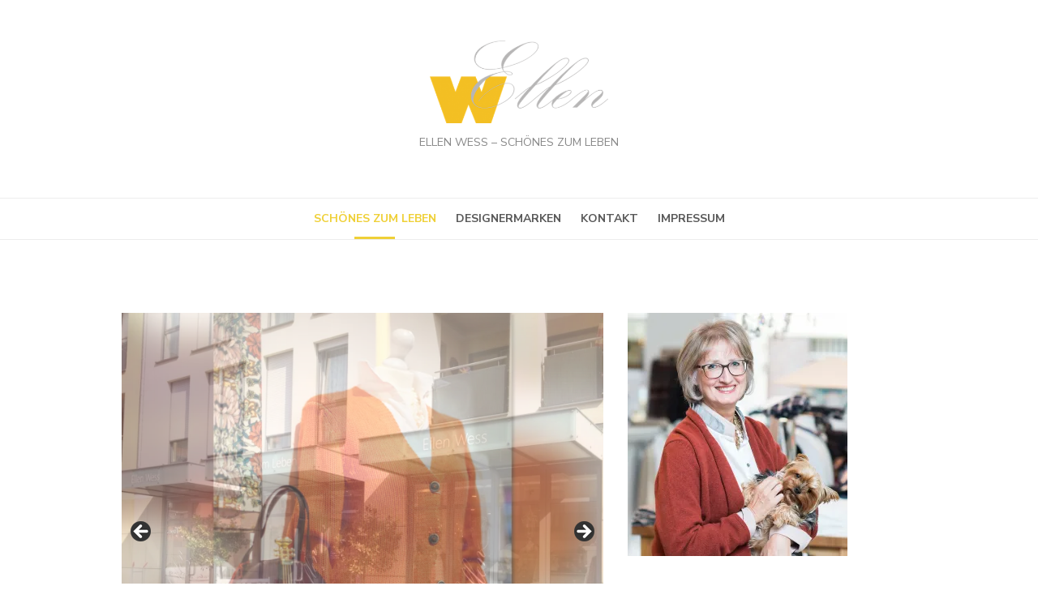

--- FILE ---
content_type: text/html; charset=UTF-8
request_url: https://ellenwess.de/
body_size: 18542
content:
<!DOCTYPE html>
<html lang="de">
<head>
	<meta charset="UTF-8">
	<meta name="viewport" content="width=device-width, initial-scale=1">
	<link rel="profile" href="http://gmpg.org/xfn/11">
		<title>Ellen Wess &#8211; Schönes zum Leben &#8211; Ellen Wess &#8211; Schönes zum Leben</title>
<meta name='robots' content='max-image-preview:large' />
	<style>img:is([sizes="auto" i], [sizes^="auto," i]) { contain-intrinsic-size: 3000px 1500px }</style>
	<link rel="amphtml" href="https://ellenwess.de/amp" /><meta name="generator" content="AMP for WP 1.1.6.1"/><link rel='dns-prefetch' href='//secure.gravatar.com' />
<link rel='dns-prefetch' href='//stats.wp.com' />
<link rel='dns-prefetch' href='//fonts.googleapis.com' />
<link rel='dns-prefetch' href='//v0.wordpress.com' />
<link rel='dns-prefetch' href='//widgets.wp.com' />
<link rel='dns-prefetch' href='//s0.wp.com' />
<link rel='dns-prefetch' href='//0.gravatar.com' />
<link rel='dns-prefetch' href='//1.gravatar.com' />
<link rel='dns-prefetch' href='//2.gravatar.com' />
<link href='https://fonts.gstatic.com' crossorigin rel='preconnect' />
<link rel='preconnect' href='//i0.wp.com' />
<link rel="alternate" type="application/rss+xml" title="Ellen Wess - Schönes zum Leben &raquo; Feed" href="https://ellenwess.de/feed" />
<link rel="alternate" type="application/rss+xml" title="Ellen Wess - Schönes zum Leben &raquo; Kommentar-Feed" href="https://ellenwess.de/comments/feed" />
<script type="text/javascript">
/* <![CDATA[ */
window._wpemojiSettings = {"baseUrl":"https:\/\/s.w.org\/images\/core\/emoji\/16.0.1\/72x72\/","ext":".png","svgUrl":"https:\/\/s.w.org\/images\/core\/emoji\/16.0.1\/svg\/","svgExt":".svg","source":{"concatemoji":"https:\/\/ellenwess.de\/wp-includes\/js\/wp-emoji-release.min.js?ver=6.8.3"}};
/*! This file is auto-generated */
!function(s,n){var o,i,e;function c(e){try{var t={supportTests:e,timestamp:(new Date).valueOf()};sessionStorage.setItem(o,JSON.stringify(t))}catch(e){}}function p(e,t,n){e.clearRect(0,0,e.canvas.width,e.canvas.height),e.fillText(t,0,0);var t=new Uint32Array(e.getImageData(0,0,e.canvas.width,e.canvas.height).data),a=(e.clearRect(0,0,e.canvas.width,e.canvas.height),e.fillText(n,0,0),new Uint32Array(e.getImageData(0,0,e.canvas.width,e.canvas.height).data));return t.every(function(e,t){return e===a[t]})}function u(e,t){e.clearRect(0,0,e.canvas.width,e.canvas.height),e.fillText(t,0,0);for(var n=e.getImageData(16,16,1,1),a=0;a<n.data.length;a++)if(0!==n.data[a])return!1;return!0}function f(e,t,n,a){switch(t){case"flag":return n(e,"\ud83c\udff3\ufe0f\u200d\u26a7\ufe0f","\ud83c\udff3\ufe0f\u200b\u26a7\ufe0f")?!1:!n(e,"\ud83c\udde8\ud83c\uddf6","\ud83c\udde8\u200b\ud83c\uddf6")&&!n(e,"\ud83c\udff4\udb40\udc67\udb40\udc62\udb40\udc65\udb40\udc6e\udb40\udc67\udb40\udc7f","\ud83c\udff4\u200b\udb40\udc67\u200b\udb40\udc62\u200b\udb40\udc65\u200b\udb40\udc6e\u200b\udb40\udc67\u200b\udb40\udc7f");case"emoji":return!a(e,"\ud83e\udedf")}return!1}function g(e,t,n,a){var r="undefined"!=typeof WorkerGlobalScope&&self instanceof WorkerGlobalScope?new OffscreenCanvas(300,150):s.createElement("canvas"),o=r.getContext("2d",{willReadFrequently:!0}),i=(o.textBaseline="top",o.font="600 32px Arial",{});return e.forEach(function(e){i[e]=t(o,e,n,a)}),i}function t(e){var t=s.createElement("script");t.src=e,t.defer=!0,s.head.appendChild(t)}"undefined"!=typeof Promise&&(o="wpEmojiSettingsSupports",i=["flag","emoji"],n.supports={everything:!0,everythingExceptFlag:!0},e=new Promise(function(e){s.addEventListener("DOMContentLoaded",e,{once:!0})}),new Promise(function(t){var n=function(){try{var e=JSON.parse(sessionStorage.getItem(o));if("object"==typeof e&&"number"==typeof e.timestamp&&(new Date).valueOf()<e.timestamp+604800&&"object"==typeof e.supportTests)return e.supportTests}catch(e){}return null}();if(!n){if("undefined"!=typeof Worker&&"undefined"!=typeof OffscreenCanvas&&"undefined"!=typeof URL&&URL.createObjectURL&&"undefined"!=typeof Blob)try{var e="postMessage("+g.toString()+"("+[JSON.stringify(i),f.toString(),p.toString(),u.toString()].join(",")+"));",a=new Blob([e],{type:"text/javascript"}),r=new Worker(URL.createObjectURL(a),{name:"wpTestEmojiSupports"});return void(r.onmessage=function(e){c(n=e.data),r.terminate(),t(n)})}catch(e){}c(n=g(i,f,p,u))}t(n)}).then(function(e){for(var t in e)n.supports[t]=e[t],n.supports.everything=n.supports.everything&&n.supports[t],"flag"!==t&&(n.supports.everythingExceptFlag=n.supports.everythingExceptFlag&&n.supports[t]);n.supports.everythingExceptFlag=n.supports.everythingExceptFlag&&!n.supports.flag,n.DOMReady=!1,n.readyCallback=function(){n.DOMReady=!0}}).then(function(){return e}).then(function(){var e;n.supports.everything||(n.readyCallback(),(e=n.source||{}).concatemoji?t(e.concatemoji):e.wpemoji&&e.twemoji&&(t(e.twemoji),t(e.wpemoji)))}))}((window,document),window._wpemojiSettings);
/* ]]> */
</script>
<style id='wp-emoji-styles-inline-css' type='text/css'>

	img.wp-smiley, img.emoji {
		display: inline !important;
		border: none !important;
		box-shadow: none !important;
		height: 1em !important;
		width: 1em !important;
		margin: 0 0.07em !important;
		vertical-align: -0.1em !important;
		background: none !important;
		padding: 0 !important;
	}
</style>
<link rel='stylesheet' id='wp-block-library-css' href='https://ellenwess.de/wp-includes/css/dist/block-library/style.min.css?ver=6.8.3' type='text/css' media='all' />
<link rel='stylesheet' id='mediaelement-css' href='https://ellenwess.de/wp-includes/js/mediaelement/mediaelementplayer-legacy.min.css?ver=4.2.17' type='text/css' media='all' />
<link rel='stylesheet' id='wp-mediaelement-css' href='https://ellenwess.de/wp-includes/js/mediaelement/wp-mediaelement.min.css?ver=6.8.3' type='text/css' media='all' />
<style id='jetpack-sharing-buttons-style-inline-css' type='text/css'>
.jetpack-sharing-buttons__services-list{display:flex;flex-direction:row;flex-wrap:wrap;gap:0;list-style-type:none;margin:5px;padding:0}.jetpack-sharing-buttons__services-list.has-small-icon-size{font-size:12px}.jetpack-sharing-buttons__services-list.has-normal-icon-size{font-size:16px}.jetpack-sharing-buttons__services-list.has-large-icon-size{font-size:24px}.jetpack-sharing-buttons__services-list.has-huge-icon-size{font-size:36px}@media print{.jetpack-sharing-buttons__services-list{display:none!important}}.editor-styles-wrapper .wp-block-jetpack-sharing-buttons{gap:0;padding-inline-start:0}ul.jetpack-sharing-buttons__services-list.has-background{padding:1.25em 2.375em}
</style>
<style id='global-styles-inline-css' type='text/css'>
:root{--wp--preset--aspect-ratio--square: 1;--wp--preset--aspect-ratio--4-3: 4/3;--wp--preset--aspect-ratio--3-4: 3/4;--wp--preset--aspect-ratio--3-2: 3/2;--wp--preset--aspect-ratio--2-3: 2/3;--wp--preset--aspect-ratio--16-9: 16/9;--wp--preset--aspect-ratio--9-16: 9/16;--wp--preset--color--black: #000000;--wp--preset--color--cyan-bluish-gray: #abb8c3;--wp--preset--color--white: #ffffff;--wp--preset--color--pale-pink: #f78da7;--wp--preset--color--vivid-red: #cf2e2e;--wp--preset--color--luminous-vivid-orange: #ff6900;--wp--preset--color--luminous-vivid-amber: #fcb900;--wp--preset--color--light-green-cyan: #7bdcb5;--wp--preset--color--vivid-green-cyan: #00d084;--wp--preset--color--pale-cyan-blue: #8ed1fc;--wp--preset--color--vivid-cyan-blue: #0693e3;--wp--preset--color--vivid-purple: #9b51e0;--wp--preset--color--dark-gray: #222222;--wp--preset--color--medium-gray: #444444;--wp--preset--color--light-gray: #888888;--wp--preset--color--accent: #efd037;--wp--preset--gradient--vivid-cyan-blue-to-vivid-purple: linear-gradient(135deg,rgba(6,147,227,1) 0%,rgb(155,81,224) 100%);--wp--preset--gradient--light-green-cyan-to-vivid-green-cyan: linear-gradient(135deg,rgb(122,220,180) 0%,rgb(0,208,130) 100%);--wp--preset--gradient--luminous-vivid-amber-to-luminous-vivid-orange: linear-gradient(135deg,rgba(252,185,0,1) 0%,rgba(255,105,0,1) 100%);--wp--preset--gradient--luminous-vivid-orange-to-vivid-red: linear-gradient(135deg,rgba(255,105,0,1) 0%,rgb(207,46,46) 100%);--wp--preset--gradient--very-light-gray-to-cyan-bluish-gray: linear-gradient(135deg,rgb(238,238,238) 0%,rgb(169,184,195) 100%);--wp--preset--gradient--cool-to-warm-spectrum: linear-gradient(135deg,rgb(74,234,220) 0%,rgb(151,120,209) 20%,rgb(207,42,186) 40%,rgb(238,44,130) 60%,rgb(251,105,98) 80%,rgb(254,248,76) 100%);--wp--preset--gradient--blush-light-purple: linear-gradient(135deg,rgb(255,206,236) 0%,rgb(152,150,240) 100%);--wp--preset--gradient--blush-bordeaux: linear-gradient(135deg,rgb(254,205,165) 0%,rgb(254,45,45) 50%,rgb(107,0,62) 100%);--wp--preset--gradient--luminous-dusk: linear-gradient(135deg,rgb(255,203,112) 0%,rgb(199,81,192) 50%,rgb(65,88,208) 100%);--wp--preset--gradient--pale-ocean: linear-gradient(135deg,rgb(255,245,203) 0%,rgb(182,227,212) 50%,rgb(51,167,181) 100%);--wp--preset--gradient--electric-grass: linear-gradient(135deg,rgb(202,248,128) 0%,rgb(113,206,126) 100%);--wp--preset--gradient--midnight: linear-gradient(135deg,rgb(2,3,129) 0%,rgb(40,116,252) 100%);--wp--preset--font-size--small: 14px;--wp--preset--font-size--medium: 18px;--wp--preset--font-size--large: 20px;--wp--preset--font-size--x-large: 32px;--wp--preset--font-size--normal: 16px;--wp--preset--font-size--larger: 24px;--wp--preset--font-size--huge: 48px;--wp--preset--spacing--20: 0.44rem;--wp--preset--spacing--30: 0.67rem;--wp--preset--spacing--40: 1rem;--wp--preset--spacing--50: 1.5rem;--wp--preset--spacing--60: 2.25rem;--wp--preset--spacing--70: 3.38rem;--wp--preset--spacing--80: 5.06rem;--wp--preset--shadow--natural: 6px 6px 9px rgba(0, 0, 0, 0.2);--wp--preset--shadow--deep: 12px 12px 50px rgba(0, 0, 0, 0.4);--wp--preset--shadow--sharp: 6px 6px 0px rgba(0, 0, 0, 0.2);--wp--preset--shadow--outlined: 6px 6px 0px -3px rgba(255, 255, 255, 1), 6px 6px rgba(0, 0, 0, 1);--wp--preset--shadow--crisp: 6px 6px 0px rgba(0, 0, 0, 1);}:root { --wp--style--global--content-size: 760px;--wp--style--global--wide-size: 1160px; }:where(body) { margin: 0; }.wp-site-blocks > .alignleft { float: left; margin-right: 2em; }.wp-site-blocks > .alignright { float: right; margin-left: 2em; }.wp-site-blocks > .aligncenter { justify-content: center; margin-left: auto; margin-right: auto; }:where(.wp-site-blocks) > * { margin-block-start: 20px; margin-block-end: 0; }:where(.wp-site-blocks) > :first-child { margin-block-start: 0; }:where(.wp-site-blocks) > :last-child { margin-block-end: 0; }:root { --wp--style--block-gap: 20px; }:root :where(.is-layout-flow) > :first-child{margin-block-start: 0;}:root :where(.is-layout-flow) > :last-child{margin-block-end: 0;}:root :where(.is-layout-flow) > *{margin-block-start: 20px;margin-block-end: 0;}:root :where(.is-layout-constrained) > :first-child{margin-block-start: 0;}:root :where(.is-layout-constrained) > :last-child{margin-block-end: 0;}:root :where(.is-layout-constrained) > *{margin-block-start: 20px;margin-block-end: 0;}:root :where(.is-layout-flex){gap: 20px;}:root :where(.is-layout-grid){gap: 20px;}.is-layout-flow > .alignleft{float: left;margin-inline-start: 0;margin-inline-end: 2em;}.is-layout-flow > .alignright{float: right;margin-inline-start: 2em;margin-inline-end: 0;}.is-layout-flow > .aligncenter{margin-left: auto !important;margin-right: auto !important;}.is-layout-constrained > .alignleft{float: left;margin-inline-start: 0;margin-inline-end: 2em;}.is-layout-constrained > .alignright{float: right;margin-inline-start: 2em;margin-inline-end: 0;}.is-layout-constrained > .aligncenter{margin-left: auto !important;margin-right: auto !important;}.is-layout-constrained > :where(:not(.alignleft):not(.alignright):not(.alignfull)){max-width: var(--wp--style--global--content-size);margin-left: auto !important;margin-right: auto !important;}.is-layout-constrained > .alignwide{max-width: var(--wp--style--global--wide-size);}body .is-layout-flex{display: flex;}.is-layout-flex{flex-wrap: wrap;align-items: center;}.is-layout-flex > :is(*, div){margin: 0;}body .is-layout-grid{display: grid;}.is-layout-grid > :is(*, div){margin: 0;}body{color: #222;font-family: Nunito Sans, -apple-system, BlinkMacSystemFont, Segoe UI, Roboto, Oxygen-Sans, Ubuntu, Cantarell, Helvetica Neue, sans-serif;font-size: 18px;line-height: 1.75;padding-top: 0px;padding-right: 0px;padding-bottom: 0px;padding-left: 0px;}a:where(:not(.wp-element-button)){text-decoration: underline;}h1, h2, h3, h4, h5, h6{color: #000;font-family: Poppins, -apple-system, BlinkMacSystemFont, Segoe UI, Roboto, Oxygen-Sans, Ubuntu, Cantarell, Helvetica Neue, sans-serif;}:root :where(.wp-element-button, .wp-block-button__link){background-color: #222;border-radius: 128px;border-width: 0;color: #fff;font-family: inherit;font-size: inherit;line-height: inherit;padding-top: 6px;padding-right: 20px;padding-bottom: 6px;padding-left: 20px;text-decoration: none;}.has-black-color{color: var(--wp--preset--color--black) !important;}.has-cyan-bluish-gray-color{color: var(--wp--preset--color--cyan-bluish-gray) !important;}.has-white-color{color: var(--wp--preset--color--white) !important;}.has-pale-pink-color{color: var(--wp--preset--color--pale-pink) !important;}.has-vivid-red-color{color: var(--wp--preset--color--vivid-red) !important;}.has-luminous-vivid-orange-color{color: var(--wp--preset--color--luminous-vivid-orange) !important;}.has-luminous-vivid-amber-color{color: var(--wp--preset--color--luminous-vivid-amber) !important;}.has-light-green-cyan-color{color: var(--wp--preset--color--light-green-cyan) !important;}.has-vivid-green-cyan-color{color: var(--wp--preset--color--vivid-green-cyan) !important;}.has-pale-cyan-blue-color{color: var(--wp--preset--color--pale-cyan-blue) !important;}.has-vivid-cyan-blue-color{color: var(--wp--preset--color--vivid-cyan-blue) !important;}.has-vivid-purple-color{color: var(--wp--preset--color--vivid-purple) !important;}.has-dark-gray-color{color: var(--wp--preset--color--dark-gray) !important;}.has-medium-gray-color{color: var(--wp--preset--color--medium-gray) !important;}.has-light-gray-color{color: var(--wp--preset--color--light-gray) !important;}.has-accent-color{color: var(--wp--preset--color--accent) !important;}.has-black-background-color{background-color: var(--wp--preset--color--black) !important;}.has-cyan-bluish-gray-background-color{background-color: var(--wp--preset--color--cyan-bluish-gray) !important;}.has-white-background-color{background-color: var(--wp--preset--color--white) !important;}.has-pale-pink-background-color{background-color: var(--wp--preset--color--pale-pink) !important;}.has-vivid-red-background-color{background-color: var(--wp--preset--color--vivid-red) !important;}.has-luminous-vivid-orange-background-color{background-color: var(--wp--preset--color--luminous-vivid-orange) !important;}.has-luminous-vivid-amber-background-color{background-color: var(--wp--preset--color--luminous-vivid-amber) !important;}.has-light-green-cyan-background-color{background-color: var(--wp--preset--color--light-green-cyan) !important;}.has-vivid-green-cyan-background-color{background-color: var(--wp--preset--color--vivid-green-cyan) !important;}.has-pale-cyan-blue-background-color{background-color: var(--wp--preset--color--pale-cyan-blue) !important;}.has-vivid-cyan-blue-background-color{background-color: var(--wp--preset--color--vivid-cyan-blue) !important;}.has-vivid-purple-background-color{background-color: var(--wp--preset--color--vivid-purple) !important;}.has-dark-gray-background-color{background-color: var(--wp--preset--color--dark-gray) !important;}.has-medium-gray-background-color{background-color: var(--wp--preset--color--medium-gray) !important;}.has-light-gray-background-color{background-color: var(--wp--preset--color--light-gray) !important;}.has-accent-background-color{background-color: var(--wp--preset--color--accent) !important;}.has-black-border-color{border-color: var(--wp--preset--color--black) !important;}.has-cyan-bluish-gray-border-color{border-color: var(--wp--preset--color--cyan-bluish-gray) !important;}.has-white-border-color{border-color: var(--wp--preset--color--white) !important;}.has-pale-pink-border-color{border-color: var(--wp--preset--color--pale-pink) !important;}.has-vivid-red-border-color{border-color: var(--wp--preset--color--vivid-red) !important;}.has-luminous-vivid-orange-border-color{border-color: var(--wp--preset--color--luminous-vivid-orange) !important;}.has-luminous-vivid-amber-border-color{border-color: var(--wp--preset--color--luminous-vivid-amber) !important;}.has-light-green-cyan-border-color{border-color: var(--wp--preset--color--light-green-cyan) !important;}.has-vivid-green-cyan-border-color{border-color: var(--wp--preset--color--vivid-green-cyan) !important;}.has-pale-cyan-blue-border-color{border-color: var(--wp--preset--color--pale-cyan-blue) !important;}.has-vivid-cyan-blue-border-color{border-color: var(--wp--preset--color--vivid-cyan-blue) !important;}.has-vivid-purple-border-color{border-color: var(--wp--preset--color--vivid-purple) !important;}.has-dark-gray-border-color{border-color: var(--wp--preset--color--dark-gray) !important;}.has-medium-gray-border-color{border-color: var(--wp--preset--color--medium-gray) !important;}.has-light-gray-border-color{border-color: var(--wp--preset--color--light-gray) !important;}.has-accent-border-color{border-color: var(--wp--preset--color--accent) !important;}.has-vivid-cyan-blue-to-vivid-purple-gradient-background{background: var(--wp--preset--gradient--vivid-cyan-blue-to-vivid-purple) !important;}.has-light-green-cyan-to-vivid-green-cyan-gradient-background{background: var(--wp--preset--gradient--light-green-cyan-to-vivid-green-cyan) !important;}.has-luminous-vivid-amber-to-luminous-vivid-orange-gradient-background{background: var(--wp--preset--gradient--luminous-vivid-amber-to-luminous-vivid-orange) !important;}.has-luminous-vivid-orange-to-vivid-red-gradient-background{background: var(--wp--preset--gradient--luminous-vivid-orange-to-vivid-red) !important;}.has-very-light-gray-to-cyan-bluish-gray-gradient-background{background: var(--wp--preset--gradient--very-light-gray-to-cyan-bluish-gray) !important;}.has-cool-to-warm-spectrum-gradient-background{background: var(--wp--preset--gradient--cool-to-warm-spectrum) !important;}.has-blush-light-purple-gradient-background{background: var(--wp--preset--gradient--blush-light-purple) !important;}.has-blush-bordeaux-gradient-background{background: var(--wp--preset--gradient--blush-bordeaux) !important;}.has-luminous-dusk-gradient-background{background: var(--wp--preset--gradient--luminous-dusk) !important;}.has-pale-ocean-gradient-background{background: var(--wp--preset--gradient--pale-ocean) !important;}.has-electric-grass-gradient-background{background: var(--wp--preset--gradient--electric-grass) !important;}.has-midnight-gradient-background{background: var(--wp--preset--gradient--midnight) !important;}.has-small-font-size{font-size: var(--wp--preset--font-size--small) !important;}.has-medium-font-size{font-size: var(--wp--preset--font-size--medium) !important;}.has-large-font-size{font-size: var(--wp--preset--font-size--large) !important;}.has-x-large-font-size{font-size: var(--wp--preset--font-size--x-large) !important;}.has-normal-font-size{font-size: var(--wp--preset--font-size--normal) !important;}.has-larger-font-size{font-size: var(--wp--preset--font-size--larger) !important;}.has-huge-font-size{font-size: var(--wp--preset--font-size--huge) !important;}
:root :where(.wp-block-pullquote){font-size: 1.5em;line-height: 1.6;}
:root :where(.wp-block-separator){border-color: #eeeeee;border-width: 0 0 1px 0;border-style: solid;}:root :where(.wp-block-separator:not(.is-style-wide):not(.is-style-dots):not(.alignwide):not(.alignfull)){width: 100px;border-bottom-width: 4px;}
</style>
<link rel='stylesheet' id='responsive-lightbox-swipebox-css' href='https://ellenwess.de/wp-content/plugins/responsive-lightbox/assets/swipebox/swipebox.min.css?ver=1.5.2' type='text/css' media='all' />
<link rel='stylesheet' id='siteorigin-panels-front-css' href='https://ellenwess.de/wp-content/plugins/siteorigin-panels/css/front-flex.min.css?ver=2.33.2' type='text/css' media='all' />
<link rel='stylesheet' id='type-fonts-css' href='https://fonts.googleapis.com/css?family=Nunito+Sans%3A400%2C700%2C300%2C400italic%2C700italic%7CPoppins%3A400%2C700&#038;subset=latin%2Clatin-ext&#038;display=swap' type='text/css' media='all' />
<link rel='stylesheet' id='type-material-icons-css' href='https://fonts.googleapis.com/icon?family=Material+Icons&#038;display=swap' type='text/css' media='all' />
<link rel='stylesheet' id='type-style-css' href='https://ellenwess.de/wp-content/themes/type/style.css?ver=1.1.7' type='text/css' media='all' />
<style id='type-style-inline-css' type='text/css'>

	.site-logo {max-width: none;}
	.site-logo .custom-logo-link {
		display: inline-block;
		line-height: 1;
	}
		.site-logo .custom-logo-link {max-width: 180px;}
		@media screen and (min-width: 720px) {
		.site-logo .custom-logo-link {max-width: 220px;}
		}.header-image {padding-top: 20px;padding-bottom: 20px;}
		.header-image:before {
		content: '';
		position: absolute;
		left: 0;
		top: 0;
		width: 100%;
		height: 100%;
		background-color: #000;
		}.header-image:before {opacity: 0.40;}
		a, a:hover, .site-info a:hover, .entry-content .has-accent-color,
		.site-credits a:hover, .widget a:hover, .widget-area ul li a:hover, .comment-metadata a:hover, .entry-header .comments-link a:hover,
		.site-title a:hover, .entry-title a:hover, .category-title a:hover, .entry-footer .material-icons, .posts-navigation a:hover, .large-post .read-more,
		.main-navigation li:hover > a, .main-navigation li:focus > a,
		.main-navigation .current_page_item > a, .main-navigation .current-menu-item > a,
		.dropdown-toggle:hover, .dropdown-toggle:focus, .site-footer .col-12 #sb_instagram .sbi_follow_btn a:hover {
		color: #efd037;
		}
		button, input[type='button'], input[type='reset'], input[type='submit'], .entry-content .has-accent-background-color,
		.large-post .read-more:hover, .sidebar .widget_tag_cloud a:hover, .reply a:hover, .main-navigation > ul > li.current-menu-item:before {
		background-color: #efd037;
		}
		blockquote {border-left-color: #efd037;}
		.large-post .read-more, .reply a, .posts-loop .entry-thumbnail:hover img, .list-vertical .entry-thumbnail:hover {
		border-color: #efd037;
		}
		.format-audio .entry-thumbnail:after, .format-gallery .entry-thumbnail:after, .format-image .entry-thumbnail:after, .format-quote .entry-thumbnail:after, .format-video .entry-thumbnail:after {
		border-top-color: #efd037;
		}
			button, input[type='button'], input[type='reset'], input[type='submit'], .large-post .read-more:hover, .sidebar .widget_tag_cloud a:hover, .reply a:hover,
			.format-audio .entry-thumbnail:before, .format-gallery .entry-thumbnail:before, .format-image .entry-thumbnail:before, .format-quote .entry-thumbnail:before, .format-video .entry-thumbnail:before {
			color: rgba(0,0,0,.7);
			}
		@media screen and (min-width: 960px) {
		.main-navigation > ul > li > a {color: #595959;}
		}
</style>
<link rel='stylesheet' id='type-social-icons-css' href='https://ellenwess.de/wp-content/themes/type/assets/css/social-icons.css?ver=1.0.0' type='text/css' media='all' />
<link rel='stylesheet' id='jetpack_likes-css' href='https://ellenwess.de/wp-content/plugins/jetpack/modules/likes/style.css?ver=15.0' type='text/css' media='all' />
<script type="text/javascript" src="https://ellenwess.de/wp-includes/js/jquery/jquery.min.js?ver=3.7.1" id="jquery-core-js"></script>
<script type="text/javascript" src="https://ellenwess.de/wp-includes/js/jquery/jquery-migrate.min.js?ver=3.4.1" id="jquery-migrate-js"></script>
<script type="text/javascript" src="https://ellenwess.de/wp-content/plugins/responsive-lightbox/assets/swipebox/jquery.swipebox.min.js?ver=1.5.2" id="responsive-lightbox-swipebox-js"></script>
<script type="text/javascript" src="https://ellenwess.de/wp-includes/js/underscore.min.js?ver=1.13.7" id="underscore-js"></script>
<script type="text/javascript" src="https://ellenwess.de/wp-content/plugins/responsive-lightbox/assets/infinitescroll/infinite-scroll.pkgd.min.js?ver=4.0.1" id="responsive-lightbox-infinite-scroll-js"></script>
<script type="text/javascript" id="responsive-lightbox-js-before">
/* <![CDATA[ */
var rlArgs = {"script":"swipebox","selector":"lightbox","customEvents":"","activeGalleries":true,"animation":true,"hideCloseButtonOnMobile":false,"removeBarsOnMobile":false,"hideBars":true,"hideBarsDelay":5000,"videoMaxWidth":1080,"useSVG":true,"loopAtEnd":false,"woocommerce_gallery":false,"ajaxurl":"https:\/\/ellenwess.de\/wp-admin\/admin-ajax.php","nonce":"7e22a8b32e","preview":false,"postId":161,"scriptExtension":false};
/* ]]> */
</script>
<script type="text/javascript" src="https://ellenwess.de/wp-content/plugins/responsive-lightbox/js/front.js?ver=2.5.3" id="responsive-lightbox-js"></script>
<link rel="https://api.w.org/" href="https://ellenwess.de/wp-json/" /><link rel="alternate" title="JSON" type="application/json" href="https://ellenwess.de/wp-json/wp/v2/pages/161" /><link rel="EditURI" type="application/rsd+xml" title="RSD" href="https://ellenwess.de/xmlrpc.php?rsd" />
<meta name="generator" content="WordPress 6.8.3" />
<link rel="canonical" href="https://ellenwess.de/" />
<link rel='shortlink' href='https://wp.me/P9oVqz-2B' />
<link rel="alternate" title="oEmbed (JSON)" type="application/json+oembed" href="https://ellenwess.de/wp-json/oembed/1.0/embed?url=https%3A%2F%2Fellenwess.de%2F" />
<link rel="alternate" title="oEmbed (XML)" type="text/xml+oembed" href="https://ellenwess.de/wp-json/oembed/1.0/embed?url=https%3A%2F%2Fellenwess.de%2F&#038;format=xml" />
	<style>img#wpstats{display:none}</style>
		<meta name="description" content="Immer wieder begeistert mich die kreative Vielfalt diverser Designer. Ich selbst umgebe mich gerne mit schön gestalteten Dingen und möchte auch meinen Kunden diese Möglichkeit bieten. Ob Mode, Accessoires, kleine und große Bereicherungen für Ihr Zuhause oder Geschenke für Ihre Freunde. Besuchen Sie mich in meinem Geschäft in Fulda. Mein Team und ich beraten Sie gerne,&hellip;" />

<!-- Jetpack Open Graph Tags -->
<meta property="og:type" content="website" />
<meta property="og:title" content="Ellen Wess - Schönes zum Leben" />
<meta property="og:description" content="Ellen Wess - Schönes zum Leben" />
<meta property="og:url" content="https://ellenwess.de/" />
<meta property="og:site_name" content="Ellen Wess - Schönes zum Leben" />
<meta property="og:image" content="http://xn--ellenwessschneszum-o3b.apps-1and1.net/wp-content/uploads/2017/12/E.Wess_DSC_3723-e1512640780593-271x300.jpg" />
<meta property="og:image:width" content="271" />
<meta property="og:image:height" content="300" />
<meta property="og:image:alt" content="" />
<meta property="og:locale" content="de_DE" />
<meta name="twitter:text:title" content="Schönes zum Leben" />
<meta name="twitter:image" content="http://xn--ellenwessschneszum-o3b.apps-1and1.net/wp-content/uploads/2017/12/E.Wess_DSC_3723-e1512640780593-271x300.jpg?w=144" />
<meta name="twitter:card" content="summary" />

<!-- End Jetpack Open Graph Tags -->
<style media="all" id="siteorigin-panels-layouts-head">/* Layout 161 */ #pgc-161-0-0 { width:61.8034%;width:calc(61.8034% - ( 0.38196600790794 * 30px ) ) } #pgc-161-0-1 { width:38.1966%;width:calc(38.1966% - ( 0.61803399209206 * 30px ) ) } #pg-161-0 , #pl-161 .so-panel { margin-bottom:30px } #pgc-161-1-0 { width:100%;width:calc(100% - ( 0 * 30px ) ) } #pl-161 .so-panel:last-of-type { margin-bottom:0px } #pg-161-0.panel-has-style > .panel-row-style, #pg-161-0.panel-no-style , #pg-161-1.panel-has-style > .panel-row-style, #pg-161-1.panel-no-style { -webkit-align-items:flex-start;align-items:flex-start } @media (max-width:780px){ #pg-161-0.panel-no-style, #pg-161-0.panel-has-style > .panel-row-style, #pg-161-0 , #pg-161-1.panel-no-style, #pg-161-1.panel-has-style > .panel-row-style, #pg-161-1 { -webkit-flex-direction:column;-ms-flex-direction:column;flex-direction:column } #pg-161-0 > .panel-grid-cell , #pg-161-0 > .panel-row-style > .panel-grid-cell , #pg-161-1 > .panel-grid-cell , #pg-161-1 > .panel-row-style > .panel-grid-cell { width:100%;margin-right:0 } #pgc-161-0-0 { margin-bottom:30px } #pl-161 .panel-grid-cell { padding:0 } #pl-161 .panel-grid .panel-grid-cell-empty { display:none } #pl-161 .panel-grid .panel-grid-cell-mobile-last { margin-bottom:0px }  } </style>		<style type="text/css" id="wp-custom-css">
			h1.entry-title {
	font-size: 0.5rem;
	font-weight: 100;
	color: #fff;
}			</style>
		</head>
<body class="home wp-singular page-template page-template-page-templates page-template-fullwidth page-template-page-templatesfullwidth-php page page-id-161 wp-custom-logo wp-embed-responsive wp-theme-type siteorigin-panels siteorigin-panels-before-js siteorigin-panels-home metaslider-plugin header-layout1 fimg-fullwidth content-sidebar" >

<a class="skip-link screen-reader-text" href="#content">Skip to content</a>
<div id="page" class="site">

	<div class="mobile-navbar clear">
		<div id="menu-toggle" on="tap:AMP.setState({ampmenu: !ampmenu})" class="menu-toggle" title="Menu">
			<span class="button-toggle"></span>
		</div>
		<div class="top-search"><span id="top-search-button" class="top-search-button"><i class="search-icon"></i></span>
<form role="search" method="get" class="search-form clear" action="https://ellenwess.de/">
	<label>
		<span class="screen-reader-text">Search for:</span>
		<input type="search" id="s" class="search-field" placeholder="Search &hellip;" value="" name="s" />
	</label>
	<button type="submit" class="search-submit">
		<i class="material-icons md-20 md-middle">&#xE8B6;</i> <span class="screen-reader-text">
		Search</span>
	</button>
</form>
</div>	</div>
	<div id="mobile-sidebar" [class]="ampmenu ? 'mobile-sidebar toggled-on' : 'mobile-sidebar'"  class="mobile-sidebar">
		
	<nav id="mobile-navigation" class="main-navigation mobile-navigation" aria-label="Mobile Menu">
		<ul id="mobile-menu" class="main-menu mobile-menu"><li id="menu-item-197" class="menu-item menu-item-type-post_type menu-item-object-page menu-item-home current-menu-item page_item page-item-161 current_page_item menu-item-197"><a href="https://ellenwess.de/" aria-current="page">Schönes zum Leben</a></li>
<li id="menu-item-106" class="menu-item menu-item-type-post_type menu-item-object-page menu-item-106"><a href="https://ellenwess.de/designermarken">Designermarken</a></li>
<li id="menu-item-54" class="menu-item menu-item-type-post_type menu-item-object-page menu-item-54"><a href="https://ellenwess.de/kontakt">Kontakt</a></li>
<li id="menu-item-53" class="menu-item menu-item-type-post_type menu-item-object-page menu-item-53"><a href="https://ellenwess.de/impressum">Impressum</a></li>
</ul>	</nav>
	</div>

	<header id="masthead" class="site-header " role="banner">
		
	<div class="site-title-centered">
		
					
				<div class="site-branding">
								<p class="site-title site-logo"><a href="https://ellenwess.de/" class="custom-logo-link" rel="home" aria-current="page"><img width="400" height="185" src="https://i0.wp.com/ellenwess.de/wp-content/uploads/2017/11/cropped-EWess-Logo-quer-Web.png?fit=400%2C185&amp;ssl=1" class="custom-logo" alt="Ellen Wess &#8211; Schönes zum Leben" decoding="async" fetchpriority="high" srcset="https://i0.wp.com/ellenwess.de/wp-content/uploads/2017/11/cropped-EWess-Logo-quer-Web.png?w=400&amp;ssl=1 400w, https://i0.wp.com/ellenwess.de/wp-content/uploads/2017/11/cropped-EWess-Logo-quer-Web.png?resize=300%2C139&amp;ssl=1 300w" sizes="(max-width: 400px) 100vw, 400px" data-attachment-id="42" data-permalink="https://ellenwess.de/cropped-ewess-logo-quer-web-png" data-orig-file="https://i0.wp.com/ellenwess.de/wp-content/uploads/2017/11/cropped-EWess-Logo-quer-Web.png?fit=400%2C185&amp;ssl=1" data-orig-size="400,185" data-comments-opened="1" data-image-meta="{&quot;aperture&quot;:&quot;0&quot;,&quot;credit&quot;:&quot;&quot;,&quot;camera&quot;:&quot;&quot;,&quot;caption&quot;:&quot;&quot;,&quot;created_timestamp&quot;:&quot;0&quot;,&quot;copyright&quot;:&quot;&quot;,&quot;focal_length&quot;:&quot;0&quot;,&quot;iso&quot;:&quot;0&quot;,&quot;shutter_speed&quot;:&quot;0&quot;,&quot;title&quot;:&quot;&quot;,&quot;orientation&quot;:&quot;0&quot;}" data-image-title="cropped-EWess-Logo-quer-Web.png" data-image-description="&lt;p&gt;http://xn--ellenwessschneszum-o3b.apps-1and1.net/wp-content/uploads/2017/11/cropped-EWess-Logo-quer-Web.png&lt;/p&gt;
" data-image-caption="" data-medium-file="https://i0.wp.com/ellenwess.de/wp-content/uploads/2017/11/cropped-EWess-Logo-quer-Web.png?fit=300%2C139&amp;ssl=1" data-large-file="https://i0.wp.com/ellenwess.de/wp-content/uploads/2017/11/cropped-EWess-Logo-quer-Web.png?fit=400%2C185&amp;ssl=1" /></a></p>
													<p class="site-description">Ellen Wess &#8211; Schönes zum Leben</p>
										
	<nav class="social-links" aria-label="Social Menu">
			</nav>
				</div><!-- .site-branding -->
				
							
			
		<div class="main-navbar">
			<div class="container">
				
	<nav id="site-navigation" class="main-navigation" role="navigation" aria-label="Main Menu">
		<ul id="main-menu" class="main-menu"><li class="menu-item menu-item-type-post_type menu-item-object-page menu-item-home current-menu-item page_item page-item-161 current_page_item menu-item-197"><a href="https://ellenwess.de/" aria-current="page">Schönes zum Leben</a></li>
<li class="menu-item menu-item-type-post_type menu-item-object-page menu-item-106"><a href="https://ellenwess.de/designermarken">Designermarken</a></li>
<li class="menu-item menu-item-type-post_type menu-item-object-page menu-item-54"><a href="https://ellenwess.de/kontakt">Kontakt</a></li>
<li class="menu-item menu-item-type-post_type menu-item-object-page menu-item-53"><a href="https://ellenwess.de/impressum">Impressum</a></li>
</ul>	</nav>
							</div>
		</div>
		
	</div>
		</header><!-- #masthead -->

	
	<div id="content" class="site-content">
		<div class="container">
			<div class="inside">


			
		<div class="entry-header">
			<h1 class="entry-title"><span>Schönes zum Leben</span></h1>		</div>
			
				
	
	<div id="primary" class="content-area">
		<main id="main" class="site-main" role="main">

			
<article id="post-161" class="post-161 page type-page status-publish hentry">
	
		
	<div class="entry-content">
		<div id="pl-161"  class="panel-layout" ><div id="pg-161-0"  class="panel-grid panel-no-style" ><div id="pgc-161-0-0"  class="panel-grid-cell" ><div id="panel-161-0-0-0" class="so-panel widget widget_sow-editor panel-first-child panel-last-child" data-index="0" ><div
			
			class="so-widget-sow-editor so-widget-sow-editor-base"
			
		>
<div class="siteorigin-widget-tinymce textwidget">
	<div id="metaslider-id-171" style="width: 100%;" class="ml-slider-3-100-1 metaslider metaslider-flex metaslider-171 ml-slider ml-slider-lightbox-2-0-0 lightbox-disabled ms-theme-default nav-hidden" role="region" aria-label="New Slideshow" data-height="650" data-width="700">
    <div id="metaslider_container_171">
        <div id="metaslider_171">
            <ul class='slides'>
                <li style="display: block; width: 100%;" class="slide-254 ms-image " aria-roledescription="slide" data-date="2018-02-23 10:26:11"><img data-recalc-dims="1" loading="lazy" decoding="async" src="https://i0.wp.com/ellenwess.de/wp-content/uploads/2018/02/IMG_8624-e1519377959603-700x650.jpg?resize=700%2C650&#038;ssl=1" height="650" width="700" alt="" class="slider-171 slide-254 msDefaultImage" /></li>
                <li style="display: none; width: 100%;" class="slide-174 ms-image " aria-roledescription="slide" data-date="2017-12-07 11:18:56"><img data-recalc-dims="1" loading="lazy" decoding="async" src="https://i0.wp.com/ellenwess.de/wp-content/uploads/2017/11/IMG_8081-b.jpg?resize=700%2C650&#038;ssl=1" height="650" width="700" alt="IMG_8081 b" class="slider-171 slide-174 msDefaultImage" /></li>
                <li style="display: none; width: 100%;" class="slide-175 ms-image " aria-roledescription="slide" data-date="2017-12-07 11:18:56"><img data-recalc-dims="1" loading="lazy" decoding="async" src="https://i0.wp.com/ellenwess.de/wp-content/uploads/2017/11/IMG_8057.jpg?resize=700%2C650&#038;ssl=1" height="650" width="700" alt="IMG_8057" class="slider-171 slide-175 msDefaultImage" /></li>
                <li style="display: none; width: 100%;" class="slide-176 ms-image " aria-roledescription="slide" data-date="2017-12-07 11:18:56"><img data-recalc-dims="1" loading="lazy" decoding="async" src="https://i0.wp.com/ellenwess.de/wp-content/uploads/2017/11/IMG_4625.jpg?resize=700%2C650&#038;ssl=1" height="650" width="700" alt="IMG_4625" class="slider-171 slide-176 msDefaultImage" /></li>
                <li style="display: none; width: 100%;" class="slide-177 ms-image " aria-roledescription="slide" data-date="2017-12-07 11:18:56"><img data-recalc-dims="1" loading="lazy" decoding="async" src="https://i0.wp.com/ellenwess.de/wp-content/uploads/2017/11/IMG_4622.jpg?resize=700%2C650&#038;ssl=1" height="650" width="700" alt="IMG_4622" class="slider-171 slide-177 msDefaultImage" /></li>
                <li style="display: none; width: 100%;" class="slide-179 ms-image " aria-roledescription="slide" data-date="2017-12-07 11:18:56"><img data-recalc-dims="1" loading="lazy" decoding="async" src="https://i0.wp.com/ellenwess.de/wp-content/uploads/2017/11/IMG_4571.jpg?resize=700%2C650&#038;ssl=1" height="650" width="700" alt="IMG_4571" class="slider-171 slide-179 msDefaultImage" /></li>
                <li style="display: none; width: 100%;" class="slide-249 ms-image " aria-roledescription="slide" data-date="2017-12-13 15:34:21"><img data-recalc-dims="1" loading="lazy" decoding="async" src="https://i0.wp.com/ellenwess.de/wp-content/uploads/2017/12/Scho%CC%88nesZL-1.png?resize=700%2C650&#038;ssl=1" height="650" width="700" alt="" class="slider-171 slide-249 msDefaultImage" /></li>
                <li style="display: none; width: 100%;" class="slide-178 ms-image " aria-roledescription="slide" data-date="2017-12-07 11:18:56"><img data-recalc-dims="1" loading="lazy" decoding="async" src="https://i0.wp.com/ellenwess.de/wp-content/uploads/2017/11/IMG_4605-b.jpg?resize=700%2C650&#038;ssl=1" height="650" width="700" alt="IMG_4605 b" class="slider-171 slide-178 msDefaultImage" /></li>
                <li style="display: none; width: 100%;" class="slide-180 ms-image " aria-roledescription="slide" data-date="2017-12-07 11:18:56"><img data-recalc-dims="1" loading="lazy" decoding="async" src="https://i0.wp.com/ellenwess.de/wp-content/uploads/2017/11/IMG_4623.jpg?resize=700%2C650&#038;ssl=1" height="650" width="700" alt="" class="slider-171 slide-180 msDefaultImage" /></li>
                <li style="display: none; width: 100%;" class="slide-248 ms-image " aria-roledescription="slide" data-date="2017-12-13 15:34:21"><img data-recalc-dims="1" loading="lazy" decoding="async" src="https://i0.wp.com/ellenwess.de/wp-content/uploads/2017/12/Herzensanliegen-1.png?resize=700%2C650&#038;ssl=1" height="650" width="700" alt="" class="slider-171 slide-248 msDefaultImage" /></li>
                <li style="display: none; width: 100%;" class="slide-216 ms-image " aria-roledescription="slide" data-date="2017-12-08 10:37:25"><img data-recalc-dims="1" loading="lazy" decoding="async" src="https://i0.wp.com/ellenwess.de/wp-content/uploads/2017/12/DSC09634.jpg?resize=700%2C650&#038;ssl=1" height="650" width="700" alt="" class="slider-171 slide-216 msDefaultImage" /></li>
                <li style="display: none; width: 100%;" class="slide-217 ms-image " aria-roledescription="slide" data-date="2017-12-08 10:37:25"><img data-recalc-dims="1" loading="lazy" decoding="async" src="https://i0.wp.com/ellenwess.de/wp-content/uploads/2017/12/E.Wess_DSC_3744.jpg?resize=700%2C650&#038;ssl=1" height="650" width="700" alt="" class="slider-171 slide-217 msDefaultImage" /></li>
                <li style="display: none; width: 100%;" class="slide-247 ms-image " aria-roledescription="slide" data-date="2017-12-13 15:34:21"><img data-recalc-dims="1" loading="lazy" decoding="async" src="https://i0.wp.com/ellenwess.de/wp-content/uploads/2017/12/Accessoires-1.png?resize=700%2C650&#038;ssl=1" height="650" width="700" alt="" class="slider-171 slide-247 msDefaultImage" /></li>
                <li style="display: none; width: 100%;" class="slide-218 ms-image " aria-roledescription="slide" data-date="2017-12-08 10:37:25"><img data-recalc-dims="1" loading="lazy" decoding="async" src="https://i0.wp.com/ellenwess.de/wp-content/uploads/2017/12/E.Wess_DSC_5882.jpg?resize=700%2C650&#038;ssl=1" height="650" width="700" alt="" class="slider-171 slide-218 msDefaultImage" /></li>
                <li style="display: none; width: 100%;" class="slide-219 ms-image " aria-roledescription="slide" data-date="2017-12-08 10:37:25"><img data-recalc-dims="1" loading="lazy" decoding="async" src="https://i0.wp.com/ellenwess.de/wp-content/uploads/2017/12/E.Wess_Team.jpg?resize=700%2C650&#038;ssl=1" height="650" width="700" alt="" class="slider-171 slide-219 msDefaultImage" /></li>
            </ul>
        </div>
        
    </div>
</div>
</div>
</div></div></div><div id="pgc-161-0-1"  class="panel-grid-cell" ><div id="panel-161-0-1-0" class="so-panel widget widget_sow-editor panel-first-child panel-last-child" data-index="1" ><div
			
			class="so-widget-sow-editor so-widget-sow-editor-base"
			
		>
<div class="siteorigin-widget-tinymce textwidget">
	<p style="text-align: left;"><a href="https://i0.wp.com/xn--ellenwessschneszum-o3b.apps-1and1.net/wp-content/uploads/2017/12/E.Wess_DSC_3723-e1512640780593.jpg" rel="lightbox" data-rel="lightbox-image-0" data-rl_title="" data-rl_caption="" title=""><img loading="lazy" data-attachment-id="162" data-permalink="https://ellenwess.de/73-2-2/e-wess_dsc_3723" data-orig-file="https://i0.wp.com/ellenwess.de/wp-content/uploads/2017/12/E.Wess_DSC_3723-e1512640780593.jpg?fit=903%2C1001&amp;ssl=1" data-orig-size="903,1001" data-comments-opened="0" data-image-meta="{&quot;aperture&quot;:&quot;0&quot;,&quot;credit&quot;:&quot;Christian Tech&quot;,&quot;camera&quot;:&quot;&quot;,&quot;caption&quot;:&quot;&quot;,&quot;created_timestamp&quot;:&quot;1475070660&quot;,&quot;copyright&quot;:&quot;Christian Tech photoplusgraphic&quot;,&quot;focal_length&quot;:&quot;0&quot;,&quot;iso&quot;:&quot;0&quot;,&quot;shutter_speed&quot;:&quot;0&quot;,&quot;title&quot;:&quot;&quot;,&quot;orientation&quot;:&quot;1&quot;}" data-image-title="E.Wess_DSC_3723" data-image-description="" data-image-caption="" data-medium-file="https://i0.wp.com/ellenwess.de/wp-content/uploads/2017/12/E.Wess_DSC_3723-e1512640780593.jpg?fit=271%2C300&amp;ssl=1" data-large-file="https://i0.wp.com/ellenwess.de/wp-content/uploads/2017/12/E.Wess_DSC_3723-e1512640780593.jpg?fit=1024%2C683&amp;ssl=1" data-recalc-dims="1" decoding="async" class="wp-image-162 size-medium alignleft" src="https://i0.wp.com/xn--ellenwessschneszum-o3b.apps-1and1.net/wp-content/uploads/2017/12/E.Wess_DSC_3723-e1512640780593-271x300.jpg?resize=271%2C300" alt="" width="271" height="300" srcset="https://i0.wp.com/ellenwess.de/wp-content/uploads/2017/12/E.Wess_DSC_3723-e1512640780593.jpg?resize=271%2C300&amp;ssl=1 271w, https://i0.wp.com/ellenwess.de/wp-content/uploads/2017/12/E.Wess_DSC_3723-e1512640780593.jpg?resize=768%2C851&amp;ssl=1 768w, https://i0.wp.com/ellenwess.de/wp-content/uploads/2017/12/E.Wess_DSC_3723-e1512640780593.jpg?w=903&amp;ssl=1 903w" sizes="auto, (max-width: 271px) 100vw, 271px" /></a></p>
<p style="text-align: left;"> </p>
<p style="text-align: left;"> </p>
<p style="text-align: left;"> </p>
<p style="text-align: left;"> </p>
<p style="text-align: left;"> </p>
<p style="text-align: left;"> </p>
<p style="text-align: left;">Immer wieder begeistert mich die kreative Vielfalt diverser Designer. Ich selbst umgebe mich gerne mit schön gestalteten Dingen und möchte auch meinen Kunden diese Möglichkeit bieten. Ob Mode, Accessoires, kleine und große Bereicherungen für Ihr Zuhause oder Geschenke für Ihre Freunde.</p>
<p style="text-align: left;">Besuchen Sie mich in meinem Geschäft in Fulda. Mein Team und ich beraten Sie gerne, abgestimmt auf Ihre Persöhnlichkeit und Ihren Stil.</p>
<p style="text-align: left;">Ihre <em>Ellen Wess</em></p>
</div>
</div></div></div></div><div id="pg-161-1"  class="panel-grid panel-no-style" ><div id="pgc-161-1-0"  class="panel-grid-cell" ><div id="panel-161-1-0-0" class="so-panel widget widget_sow-editor panel-first-child panel-last-child" data-index="2" ><div
			
			class="so-widget-sow-editor so-widget-sow-editor-base"
			
		>
<div class="siteorigin-widget-tinymce textwidget">
	<p><img loading="lazy" data-attachment-id="117" data-permalink="https://ellenwess.de/designermarken/zaubermasche" data-orig-file="https://i0.wp.com/ellenwess.de/wp-content/uploads/2017/11/Zaubermasche.jpg?fit=200%2C200&amp;ssl=1" data-orig-size="200,200" data-comments-opened="1" data-image-meta="{&quot;aperture&quot;:&quot;0&quot;,&quot;credit&quot;:&quot;&quot;,&quot;camera&quot;:&quot;&quot;,&quot;caption&quot;:&quot;&quot;,&quot;created_timestamp&quot;:&quot;0&quot;,&quot;copyright&quot;:&quot;&quot;,&quot;focal_length&quot;:&quot;0&quot;,&quot;iso&quot;:&quot;0&quot;,&quot;shutter_speed&quot;:&quot;0&quot;,&quot;title&quot;:&quot;&quot;,&quot;orientation&quot;:&quot;1&quot;}" data-image-title="Zaubermasche" data-image-description="" data-image-caption="" data-medium-file="https://i0.wp.com/ellenwess.de/wp-content/uploads/2017/11/Zaubermasche.jpg?fit=200%2C200&amp;ssl=1" data-large-file="https://i0.wp.com/ellenwess.de/wp-content/uploads/2017/11/Zaubermasche.jpg?fit=200%2C200&amp;ssl=1" data-recalc-dims="1" decoding="async" class="alignleft wp-image-117 size-thumbnail" src="https://i0.wp.com/xn--ellenwessschneszum-o3b.apps-1and1.net/wp-content/uploads/2017/11/Zaubermasche-150x150.jpg?resize=150%2C150" alt="" width="150" height="150" srcset="https://i0.wp.com/ellenwess.de/wp-content/uploads/2017/11/Zaubermasche.jpg?resize=150%2C150&amp;ssl=1 150w, https://i0.wp.com/ellenwess.de/wp-content/uploads/2017/11/Zaubermasche.jpg?w=200&amp;ssl=1 200w" sizes="auto, (max-width: 150px) 100vw, 150px" /> <img loading="lazy" data-attachment-id="116" data-permalink="https://ellenwess.de/designermarken/zauberblume" data-orig-file="https://i0.wp.com/ellenwess.de/wp-content/uploads/2017/11/Zauberblume.jpg?fit=200%2C200&amp;ssl=1" data-orig-size="200,200" data-comments-opened="1" data-image-meta="{&quot;aperture&quot;:&quot;0&quot;,&quot;credit&quot;:&quot;&quot;,&quot;camera&quot;:&quot;&quot;,&quot;caption&quot;:&quot;&quot;,&quot;created_timestamp&quot;:&quot;0&quot;,&quot;copyright&quot;:&quot;&quot;,&quot;focal_length&quot;:&quot;0&quot;,&quot;iso&quot;:&quot;0&quot;,&quot;shutter_speed&quot;:&quot;0&quot;,&quot;title&quot;:&quot;&quot;,&quot;orientation&quot;:&quot;1&quot;}" data-image-title="Zauberblume" data-image-description="" data-image-caption="" data-medium-file="https://i0.wp.com/ellenwess.de/wp-content/uploads/2017/11/Zauberblume.jpg?fit=200%2C200&amp;ssl=1" data-large-file="https://i0.wp.com/ellenwess.de/wp-content/uploads/2017/11/Zauberblume.jpg?fit=200%2C200&amp;ssl=1" data-recalc-dims="1" decoding="async" class="alignnone wp-image-116 size-thumbnail" src="https://i0.wp.com/xn--ellenwessschneszum-o3b.apps-1and1.net/wp-content/uploads/2017/11/Zauberblume-150x150.jpg?resize=150%2C150" alt="" width="150" height="150" srcset="https://i0.wp.com/ellenwess.de/wp-content/uploads/2017/11/Zauberblume.jpg?resize=150%2C150&amp;ssl=1 150w, https://i0.wp.com/ellenwess.de/wp-content/uploads/2017/11/Zauberblume.jpg?w=200&amp;ssl=1 200w" sizes="auto, (max-width: 150px) 100vw, 150px" /> <img data-attachment-id="115" data-permalink="https://ellenwess.de/designermarken/vonundzu" data-orig-file="https://i0.wp.com/ellenwess.de/wp-content/uploads/2017/11/vonundzu.jpg?fit=200%2C200&amp;ssl=1" data-orig-size="200,200" data-comments-opened="1" data-image-meta="{&quot;aperture&quot;:&quot;0&quot;,&quot;credit&quot;:&quot;&quot;,&quot;camera&quot;:&quot;&quot;,&quot;caption&quot;:&quot;&quot;,&quot;created_timestamp&quot;:&quot;0&quot;,&quot;copyright&quot;:&quot;&quot;,&quot;focal_length&quot;:&quot;0&quot;,&quot;iso&quot;:&quot;0&quot;,&quot;shutter_speed&quot;:&quot;0&quot;,&quot;title&quot;:&quot;&quot;,&quot;orientation&quot;:&quot;1&quot;}" data-image-title="vonundzu" data-image-description="" data-image-caption="" data-medium-file="https://i0.wp.com/ellenwess.de/wp-content/uploads/2017/11/vonundzu.jpg?fit=200%2C200&amp;ssl=1" data-large-file="https://i0.wp.com/ellenwess.de/wp-content/uploads/2017/11/vonundzu.jpg?fit=200%2C200&amp;ssl=1" data-recalc-dims="1" loading="lazy" decoding="async" class="alignnone wp-image-115 size-thumbnail" src="https://i0.wp.com/xn--ellenwessschneszum-o3b.apps-1and1.net/wp-content/uploads/2017/11/vonundzu-150x150.jpg?resize=150%2C150" alt="" width="150" height="150" srcset="https://i0.wp.com/ellenwess.de/wp-content/uploads/2017/11/vonundzu.jpg?resize=150%2C150&amp;ssl=1 150w, https://i0.wp.com/ellenwess.de/wp-content/uploads/2017/11/vonundzu.jpg?w=200&amp;ssl=1 200w" sizes="auto, (max-width: 150px) 100vw, 150px" /> <img data-attachment-id="114" data-permalink="https://ellenwess.de/designermarken/vanlaack" data-orig-file="https://i0.wp.com/ellenwess.de/wp-content/uploads/2017/11/vanLaack.jpg?fit=200%2C200&amp;ssl=1" data-orig-size="200,200" data-comments-opened="1" data-image-meta="{&quot;aperture&quot;:&quot;0&quot;,&quot;credit&quot;:&quot;&quot;,&quot;camera&quot;:&quot;&quot;,&quot;caption&quot;:&quot;&quot;,&quot;created_timestamp&quot;:&quot;0&quot;,&quot;copyright&quot;:&quot;&quot;,&quot;focal_length&quot;:&quot;0&quot;,&quot;iso&quot;:&quot;0&quot;,&quot;shutter_speed&quot;:&quot;0&quot;,&quot;title&quot;:&quot;&quot;,&quot;orientation&quot;:&quot;1&quot;}" data-image-title="vanLaack" data-image-description="" data-image-caption="" data-medium-file="https://i0.wp.com/ellenwess.de/wp-content/uploads/2017/11/vanLaack.jpg?fit=200%2C200&amp;ssl=1" data-large-file="https://i0.wp.com/ellenwess.de/wp-content/uploads/2017/11/vanLaack.jpg?fit=200%2C200&amp;ssl=1" data-recalc-dims="1" loading="lazy" decoding="async" class="alignleft wp-image-114 size-thumbnail" src="https://i0.wp.com/xn--ellenwessschneszum-o3b.apps-1and1.net/wp-content/uploads/2017/11/vanLaack-150x150.jpg?resize=150%2C150" alt="" width="150" height="150" srcset="https://i0.wp.com/ellenwess.de/wp-content/uploads/2017/11/vanLaack.jpg?resize=150%2C150&amp;ssl=1 150w, https://i0.wp.com/ellenwess.de/wp-content/uploads/2017/11/vanLaack.jpg?w=200&amp;ssl=1 200w" sizes="auto, (max-width: 150px) 100vw, 150px" /> <img data-attachment-id="113" data-permalink="https://ellenwess.de/designermarken/susskind" data-orig-file="https://i0.wp.com/ellenwess.de/wp-content/uploads/2017/11/Susskind.jpg?fit=200%2C200&amp;ssl=1" data-orig-size="200,200" data-comments-opened="1" data-image-meta="{&quot;aperture&quot;:&quot;0&quot;,&quot;credit&quot;:&quot;&quot;,&quot;camera&quot;:&quot;&quot;,&quot;caption&quot;:&quot;&quot;,&quot;created_timestamp&quot;:&quot;0&quot;,&quot;copyright&quot;:&quot;&quot;,&quot;focal_length&quot;:&quot;0&quot;,&quot;iso&quot;:&quot;0&quot;,&quot;shutter_speed&quot;:&quot;0&quot;,&quot;title&quot;:&quot;&quot;,&quot;orientation&quot;:&quot;1&quot;}" data-image-title="Susskind" data-image-description="" data-image-caption="" data-medium-file="https://i0.wp.com/ellenwess.de/wp-content/uploads/2017/11/Susskind.jpg?fit=200%2C200&amp;ssl=1" data-large-file="https://i0.wp.com/ellenwess.de/wp-content/uploads/2017/11/Susskind.jpg?fit=200%2C200&amp;ssl=1" data-recalc-dims="1" loading="lazy" decoding="async" class="alignnone wp-image-113 size-thumbnail" src="https://i0.wp.com/xn--ellenwessschneszum-o3b.apps-1and1.net/wp-content/uploads/2017/11/Susskind-150x150.jpg?resize=150%2C150" alt="" width="150" height="150" srcset="https://i0.wp.com/ellenwess.de/wp-content/uploads/2017/11/Susskind.jpg?resize=150%2C150&amp;ssl=1 150w, https://i0.wp.com/ellenwess.de/wp-content/uploads/2017/11/Susskind.jpg?w=200&amp;ssl=1 200w" sizes="auto, (max-width: 150px) 100vw, 150px" /> <img data-attachment-id="112" data-permalink="https://ellenwess.de/designermarken/riani" data-orig-file="https://i0.wp.com/ellenwess.de/wp-content/uploads/2017/11/Riani.jpg?fit=200%2C200&amp;ssl=1" data-orig-size="200,200" data-comments-opened="1" data-image-meta="{&quot;aperture&quot;:&quot;0&quot;,&quot;credit&quot;:&quot;&quot;,&quot;camera&quot;:&quot;&quot;,&quot;caption&quot;:&quot;&quot;,&quot;created_timestamp&quot;:&quot;0&quot;,&quot;copyright&quot;:&quot;&quot;,&quot;focal_length&quot;:&quot;0&quot;,&quot;iso&quot;:&quot;0&quot;,&quot;shutter_speed&quot;:&quot;0&quot;,&quot;title&quot;:&quot;&quot;,&quot;orientation&quot;:&quot;1&quot;}" data-image-title="Riani" data-image-description="" data-image-caption="" data-medium-file="https://i0.wp.com/ellenwess.de/wp-content/uploads/2017/11/Riani.jpg?fit=200%2C200&amp;ssl=1" data-large-file="https://i0.wp.com/ellenwess.de/wp-content/uploads/2017/11/Riani.jpg?fit=200%2C200&amp;ssl=1" data-recalc-dims="1" loading="lazy" decoding="async" class="alignleft wp-image-112 size-thumbnail" src="https://i0.wp.com/xn--ellenwessschneszum-o3b.apps-1and1.net/wp-content/uploads/2017/11/Riani-150x150.jpg?resize=150%2C150" alt="" width="150" height="150" srcset="https://i0.wp.com/ellenwess.de/wp-content/uploads/2017/11/Riani.jpg?resize=150%2C150&amp;ssl=1 150w, https://i0.wp.com/ellenwess.de/wp-content/uploads/2017/11/Riani.jpg?w=200&amp;ssl=1 200w" sizes="auto, (max-width: 150px) 100vw, 150px" /> <img data-attachment-id="111" data-permalink="https://ellenwess.de/designermarken/nicivangalen" data-orig-file="https://i0.wp.com/ellenwess.de/wp-content/uploads/2017/11/NicivanGalen.jpg?fit=200%2C200&amp;ssl=1" data-orig-size="200,200" data-comments-opened="1" data-image-meta="{&quot;aperture&quot;:&quot;0&quot;,&quot;credit&quot;:&quot;&quot;,&quot;camera&quot;:&quot;&quot;,&quot;caption&quot;:&quot;&quot;,&quot;created_timestamp&quot;:&quot;0&quot;,&quot;copyright&quot;:&quot;&quot;,&quot;focal_length&quot;:&quot;0&quot;,&quot;iso&quot;:&quot;0&quot;,&quot;shutter_speed&quot;:&quot;0&quot;,&quot;title&quot;:&quot;&quot;,&quot;orientation&quot;:&quot;1&quot;}" data-image-title="NicivanGalen" data-image-description="" data-image-caption="" data-medium-file="https://i0.wp.com/ellenwess.de/wp-content/uploads/2017/11/NicivanGalen.jpg?fit=200%2C200&amp;ssl=1" data-large-file="https://i0.wp.com/ellenwess.de/wp-content/uploads/2017/11/NicivanGalen.jpg?fit=200%2C200&amp;ssl=1" data-recalc-dims="1" loading="lazy" decoding="async" class="alignleft wp-image-111 size-thumbnail" src="https://i0.wp.com/xn--ellenwessschneszum-o3b.apps-1and1.net/wp-content/uploads/2017/11/NicivanGalen-150x150.jpg?resize=150%2C150" alt="" width="150" height="150" srcset="https://i0.wp.com/ellenwess.de/wp-content/uploads/2017/11/NicivanGalen.jpg?resize=150%2C150&amp;ssl=1 150w, https://i0.wp.com/ellenwess.de/wp-content/uploads/2017/11/NicivanGalen.jpg?w=200&amp;ssl=1 200w" sizes="auto, (max-width: 150px) 100vw, 150px" /> <img data-attachment-id="110" data-permalink="https://ellenwess.de/designermarken/mekstone" data-orig-file="https://i0.wp.com/ellenwess.de/wp-content/uploads/2017/11/Mekstone.jpg?fit=200%2C200&amp;ssl=1" data-orig-size="200,200" data-comments-opened="1" data-image-meta="{&quot;aperture&quot;:&quot;0&quot;,&quot;credit&quot;:&quot;&quot;,&quot;camera&quot;:&quot;&quot;,&quot;caption&quot;:&quot;&quot;,&quot;created_timestamp&quot;:&quot;0&quot;,&quot;copyright&quot;:&quot;&quot;,&quot;focal_length&quot;:&quot;0&quot;,&quot;iso&quot;:&quot;0&quot;,&quot;shutter_speed&quot;:&quot;0&quot;,&quot;title&quot;:&quot;&quot;,&quot;orientation&quot;:&quot;1&quot;}" data-image-title="Mekstone" data-image-description="" data-image-caption="" data-medium-file="https://i0.wp.com/ellenwess.de/wp-content/uploads/2017/11/Mekstone.jpg?fit=200%2C200&amp;ssl=1" data-large-file="https://i0.wp.com/ellenwess.de/wp-content/uploads/2017/11/Mekstone.jpg?fit=200%2C200&amp;ssl=1" data-recalc-dims="1" loading="lazy" decoding="async" class="alignleft wp-image-110 size-thumbnail" src="https://i0.wp.com/xn--ellenwessschneszum-o3b.apps-1and1.net/wp-content/uploads/2017/11/Mekstone-150x150.jpg?resize=150%2C150" alt="" width="150" height="150" srcset="https://i0.wp.com/ellenwess.de/wp-content/uploads/2017/11/Mekstone.jpg?resize=150%2C150&amp;ssl=1 150w, https://i0.wp.com/ellenwess.de/wp-content/uploads/2017/11/Mekstone.jpg?w=200&amp;ssl=1 200w" sizes="auto, (max-width: 150px) 100vw, 150px" /> <img data-attachment-id="109" data-permalink="https://ellenwess.de/designermarken/laborsa" data-orig-file="https://i0.wp.com/ellenwess.de/wp-content/uploads/2017/11/LaBorsa.jpg?fit=200%2C200&amp;ssl=1" data-orig-size="200,200" data-comments-opened="1" data-image-meta="{&quot;aperture&quot;:&quot;0&quot;,&quot;credit&quot;:&quot;&quot;,&quot;camera&quot;:&quot;&quot;,&quot;caption&quot;:&quot;&quot;,&quot;created_timestamp&quot;:&quot;0&quot;,&quot;copyright&quot;:&quot;&quot;,&quot;focal_length&quot;:&quot;0&quot;,&quot;iso&quot;:&quot;0&quot;,&quot;shutter_speed&quot;:&quot;0&quot;,&quot;title&quot;:&quot;&quot;,&quot;orientation&quot;:&quot;1&quot;}" data-image-title="LaBorsa" data-image-description="" data-image-caption="" data-medium-file="https://i0.wp.com/ellenwess.de/wp-content/uploads/2017/11/LaBorsa.jpg?fit=200%2C200&amp;ssl=1" data-large-file="https://i0.wp.com/ellenwess.de/wp-content/uploads/2017/11/LaBorsa.jpg?fit=200%2C200&amp;ssl=1" data-recalc-dims="1" loading="lazy" decoding="async" class="alignleft wp-image-109 size-thumbnail" src="https://i0.wp.com/xn--ellenwessschneszum-o3b.apps-1and1.net/wp-content/uploads/2017/11/LaBorsa-150x150.jpg?resize=150%2C150" alt="" width="150" height="150" srcset="https://i0.wp.com/ellenwess.de/wp-content/uploads/2017/11/LaBorsa.jpg?resize=150%2C150&amp;ssl=1 150w, https://i0.wp.com/ellenwess.de/wp-content/uploads/2017/11/LaBorsa.jpg?w=200&amp;ssl=1 200w" sizes="auto, (max-width: 150px) 100vw, 150px" /> <img data-attachment-id="108" data-permalink="https://ellenwess.de/designermarken/diboni" data-orig-file="https://i0.wp.com/ellenwess.de/wp-content/uploads/2017/11/diboni.jpg?fit=200%2C200&amp;ssl=1" data-orig-size="200,200" data-comments-opened="1" data-image-meta="{&quot;aperture&quot;:&quot;0&quot;,&quot;credit&quot;:&quot;&quot;,&quot;camera&quot;:&quot;&quot;,&quot;caption&quot;:&quot;&quot;,&quot;created_timestamp&quot;:&quot;0&quot;,&quot;copyright&quot;:&quot;&quot;,&quot;focal_length&quot;:&quot;0&quot;,&quot;iso&quot;:&quot;0&quot;,&quot;shutter_speed&quot;:&quot;0&quot;,&quot;title&quot;:&quot;&quot;,&quot;orientation&quot;:&quot;1&quot;}" data-image-title="diboni" data-image-description="" data-image-caption="" data-medium-file="https://i0.wp.com/ellenwess.de/wp-content/uploads/2017/11/diboni.jpg?fit=200%2C200&amp;ssl=1" data-large-file="https://i0.wp.com/ellenwess.de/wp-content/uploads/2017/11/diboni.jpg?fit=200%2C200&amp;ssl=1" data-recalc-dims="1" loading="lazy" decoding="async" class="alignleft wp-image-108 size-thumbnail" src="https://i0.wp.com/xn--ellenwessschneszum-o3b.apps-1and1.net/wp-content/uploads/2017/11/diboni-150x150.jpg?resize=150%2C150" alt="" width="150" height="150" srcset="https://i0.wp.com/ellenwess.de/wp-content/uploads/2017/11/diboni.jpg?resize=150%2C150&amp;ssl=1 150w, https://i0.wp.com/ellenwess.de/wp-content/uploads/2017/11/diboni.jpg?w=200&amp;ssl=1 200w" sizes="auto, (max-width: 150px) 100vw, 150px" /> <img data-attachment-id="107" data-permalink="https://ellenwess.de/designermarken/bassett" data-orig-file="https://i0.wp.com/ellenwess.de/wp-content/uploads/2017/11/bassett.jpg?fit=200%2C200&amp;ssl=1" data-orig-size="200,200" data-comments-opened="1" data-image-meta="{&quot;aperture&quot;:&quot;0&quot;,&quot;credit&quot;:&quot;&quot;,&quot;camera&quot;:&quot;&quot;,&quot;caption&quot;:&quot;&quot;,&quot;created_timestamp&quot;:&quot;0&quot;,&quot;copyright&quot;:&quot;&quot;,&quot;focal_length&quot;:&quot;0&quot;,&quot;iso&quot;:&quot;0&quot;,&quot;shutter_speed&quot;:&quot;0&quot;,&quot;title&quot;:&quot;&quot;,&quot;orientation&quot;:&quot;1&quot;}" data-image-title="bassett" data-image-description="" data-image-caption="" data-medium-file="https://i0.wp.com/ellenwess.de/wp-content/uploads/2017/11/bassett.jpg?fit=200%2C200&amp;ssl=1" data-large-file="https://i0.wp.com/ellenwess.de/wp-content/uploads/2017/11/bassett.jpg?fit=200%2C200&amp;ssl=1" data-recalc-dims="1" loading="lazy" decoding="async" class="alignleft size-thumbnail wp-image-107" src="https://i0.wp.com/xn--ellenwessschneszum-o3b.apps-1and1.net/wp-content/uploads/2017/11/bassett-150x150.jpg?resize=150%2C150" alt="" width="150" height="150" srcset="https://i0.wp.com/ellenwess.de/wp-content/uploads/2017/11/bassett.jpg?resize=150%2C150&amp;ssl=1 150w, https://i0.wp.com/ellenwess.de/wp-content/uploads/2017/11/bassett.jpg?w=200&amp;ssl=1 200w" sizes="auto, (max-width: 150px) 100vw, 150px" /></p>
</div>
</div></div></div></div></div>	</div><!-- .entry-content -->

	<footer class="entry-footer">
			</footer><!-- .entry-footer -->
	
</article><!-- #post-## -->

		</main><!-- #main -->
	</div><!-- #primary -->


			</div><!-- .inside -->
		</div><!-- .container -->
	</div><!-- #content -->

	<footer id="colophon" class="site-footer" role="contentinfo">

					<div class="widget-area" role="complementary">
				<div class="container">
					<div class="row">
						<div class="col-4 col-md-4" id="footer-area-1">
							<aside id="wpcom_social_media_icons_widget-3" class="widget widget_wpcom_social_media_icons_widget"><h3 class="widget-title"><span>Wir in den Sozialen Netzwerken</span></h3><ul><li><a href="https://www.facebook.com/ellenwess.schoeneszumleben/" class="genericon genericon-facebook" target="_blank"><span class="screen-reader-text">Profil von ellenwess.schoeneszumleben auf Facebook anzeigen</span></a></li><li><a href="https://twitter.com/EllenWessFulda/" class="genericon genericon-twitter" target="_blank"><span class="screen-reader-text">Profil von EllenWessFulda auf Twitter anzeigen</span></a></li><li><a href="https://www.instagram.com/wess.ellen/" class="genericon genericon-instagram" target="_blank"><span class="screen-reader-text">Profil von wess.ellen auf Instagram anzeigen</span></a></li></ul></aside>						</div>
						<div class="col-4 col-md-4" id="footer-area-2">
							<aside id="sow-editor-3" class="widget widget_sow-editor"><div
			
			class="so-widget-sow-editor so-widget-sow-editor-base"
			
		>
<div class="siteorigin-widget-tinymce textwidget">
	<p><span style="font-size: 0.8rem;">Montag + Dienstag geschlossen<br />
Mittwoch 11:00 - 18:00 Uhr<br />
Donnerstag 14:00 - 18:00 Uhr<br />
Freitag 14:00 - 18:00 Uhr<br />
Samstag 11:00 - 17:00 Uhr</span></p>
</div>
</div></aside>						</div>
						<div class="col-4 col-md-4" id="footer-area-3">
							<aside id="sow-editor-4" class="widget widget_sow-editor"><div
			
			class="so-widget-sow-editor so-widget-sow-editor-base"
			
		>
<div class="siteorigin-widget-tinymce textwidget">
	<p>Ellen Wess – "Schönes zum Leben"<br />
Gemüsemarkt 8<br />
36037 Fulda</p>
</div>
</div></aside>						</div>
					</div>
				</div><!-- .container -->
			</div><!-- .widget-area -->
		
		
		<div class="footer-copy">
			<div class="container">
				<div class="row">
					<div class="col-6 col-sm-12">
						<div class="site-credits">&copy; 2025 Ellen Wess - Schönes zum Leben</div>
					</div>
					<div class="col-6 col-sm-12">
						<div class="site-info">
							<a href="https://wordpress.org/">Powered by WordPress</a>
							<span class="sep"> / </span>
							<a href="https://www.designlabthemes.com/" rel="nofollow">Theme by Design Lab</a>
						</div><!-- .site-info -->
					</div>
				</div>
			</div><!-- .container -->
		</div><!-- .footer-copy -->

	</footer><!-- #colophon -->
</div><!-- #page -->

<span id="mobile-sidebar-overlay" on="tap:AMP.setState({ampmenu: !ampmenu})" class="mobile-sidebar-overlay"></span>
<script type="speculationrules">
{"prefetch":[{"source":"document","where":{"and":[{"href_matches":"\/*"},{"not":{"href_matches":["\/wp-*.php","\/wp-admin\/*","\/wp-content\/uploads\/*","\/wp-content\/*","\/wp-content\/plugins\/*","\/wp-content\/themes\/type\/*","\/*\\?(.+)"]}},{"not":{"selector_matches":"a[rel~=\"nofollow\"]"}},{"not":{"selector_matches":".no-prefetch, .no-prefetch a"}}]},"eagerness":"conservative"}]}
</script>
		<div id="jp-carousel-loading-overlay">
			<div id="jp-carousel-loading-wrapper">
				<span id="jp-carousel-library-loading">&nbsp;</span>
			</div>
		</div>
		<div class="jp-carousel-overlay" style="display: none;">

		<div class="jp-carousel-container">
			<!-- The Carousel Swiper -->
			<div
				class="jp-carousel-wrap swiper jp-carousel-swiper-container jp-carousel-transitions"
				itemscope
				itemtype="https://schema.org/ImageGallery">
				<div class="jp-carousel swiper-wrapper"></div>
				<div class="jp-swiper-button-prev swiper-button-prev">
					<svg width="25" height="24" viewBox="0 0 25 24" fill="none" xmlns="http://www.w3.org/2000/svg">
						<mask id="maskPrev" mask-type="alpha" maskUnits="userSpaceOnUse" x="8" y="6" width="9" height="12">
							<path d="M16.2072 16.59L11.6496 12L16.2072 7.41L14.8041 6L8.8335 12L14.8041 18L16.2072 16.59Z" fill="white"/>
						</mask>
						<g mask="url(#maskPrev)">
							<rect x="0.579102" width="23.8823" height="24" fill="#FFFFFF"/>
						</g>
					</svg>
				</div>
				<div class="jp-swiper-button-next swiper-button-next">
					<svg width="25" height="24" viewBox="0 0 25 24" fill="none" xmlns="http://www.w3.org/2000/svg">
						<mask id="maskNext" mask-type="alpha" maskUnits="userSpaceOnUse" x="8" y="6" width="8" height="12">
							<path d="M8.59814 16.59L13.1557 12L8.59814 7.41L10.0012 6L15.9718 12L10.0012 18L8.59814 16.59Z" fill="white"/>
						</mask>
						<g mask="url(#maskNext)">
							<rect x="0.34375" width="23.8822" height="24" fill="#FFFFFF"/>
						</g>
					</svg>
				</div>
			</div>
			<!-- The main close buton -->
			<div class="jp-carousel-close-hint">
				<svg width="25" height="24" viewBox="0 0 25 24" fill="none" xmlns="http://www.w3.org/2000/svg">
					<mask id="maskClose" mask-type="alpha" maskUnits="userSpaceOnUse" x="5" y="5" width="15" height="14">
						<path d="M19.3166 6.41L17.9135 5L12.3509 10.59L6.78834 5L5.38525 6.41L10.9478 12L5.38525 17.59L6.78834 19L12.3509 13.41L17.9135 19L19.3166 17.59L13.754 12L19.3166 6.41Z" fill="white"/>
					</mask>
					<g mask="url(#maskClose)">
						<rect x="0.409668" width="23.8823" height="24" fill="#FFFFFF"/>
					</g>
				</svg>
			</div>
			<!-- Image info, comments and meta -->
			<div class="jp-carousel-info">
				<div class="jp-carousel-info-footer">
					<div class="jp-carousel-pagination-container">
						<div class="jp-swiper-pagination swiper-pagination"></div>
						<div class="jp-carousel-pagination"></div>
					</div>
					<div class="jp-carousel-photo-title-container">
						<h2 class="jp-carousel-photo-caption"></h2>
					</div>
					<div class="jp-carousel-photo-icons-container">
						<a href="#" class="jp-carousel-icon-btn jp-carousel-icon-info" aria-label="Sichtbarkeit von Fotometadaten ändern">
							<span class="jp-carousel-icon">
								<svg width="25" height="24" viewBox="0 0 25 24" fill="none" xmlns="http://www.w3.org/2000/svg">
									<mask id="maskInfo" mask-type="alpha" maskUnits="userSpaceOnUse" x="2" y="2" width="21" height="20">
										<path fill-rule="evenodd" clip-rule="evenodd" d="M12.7537 2C7.26076 2 2.80273 6.48 2.80273 12C2.80273 17.52 7.26076 22 12.7537 22C18.2466 22 22.7046 17.52 22.7046 12C22.7046 6.48 18.2466 2 12.7537 2ZM11.7586 7V9H13.7488V7H11.7586ZM11.7586 11V17H13.7488V11H11.7586ZM4.79292 12C4.79292 16.41 8.36531 20 12.7537 20C17.142 20 20.7144 16.41 20.7144 12C20.7144 7.59 17.142 4 12.7537 4C8.36531 4 4.79292 7.59 4.79292 12Z" fill="white"/>
									</mask>
									<g mask="url(#maskInfo)">
										<rect x="0.8125" width="23.8823" height="24" fill="#FFFFFF"/>
									</g>
								</svg>
							</span>
						</a>
												<a href="#" class="jp-carousel-icon-btn jp-carousel-icon-comments" aria-label="Sichtbarkeit von Fotokommentaren ändern">
							<span class="jp-carousel-icon">
								<svg width="25" height="24" viewBox="0 0 25 24" fill="none" xmlns="http://www.w3.org/2000/svg">
									<mask id="maskComments" mask-type="alpha" maskUnits="userSpaceOnUse" x="2" y="2" width="21" height="20">
										<path fill-rule="evenodd" clip-rule="evenodd" d="M4.3271 2H20.2486C21.3432 2 22.2388 2.9 22.2388 4V16C22.2388 17.1 21.3432 18 20.2486 18H6.31729L2.33691 22V4C2.33691 2.9 3.2325 2 4.3271 2ZM6.31729 16H20.2486V4H4.3271V18L6.31729 16Z" fill="white"/>
									</mask>
									<g mask="url(#maskComments)">
										<rect x="0.34668" width="23.8823" height="24" fill="#FFFFFF"/>
									</g>
								</svg>

								<span class="jp-carousel-has-comments-indicator" aria-label="Dieses Bild verfügt über Kommentare."></span>
							</span>
						</a>
											</div>
				</div>
				<div class="jp-carousel-info-extra">
					<div class="jp-carousel-info-content-wrapper">
						<div class="jp-carousel-photo-title-container">
							<h2 class="jp-carousel-photo-title"></h2>
						</div>
						<div class="jp-carousel-comments-wrapper">
															<div id="jp-carousel-comments-loading">
									<span>Kommentare werden geladen …</span>
								</div>
								<div class="jp-carousel-comments"></div>
								<div id="jp-carousel-comment-form-container">
									<span id="jp-carousel-comment-form-spinner">&nbsp;</span>
									<div id="jp-carousel-comment-post-results"></div>
																														<form id="jp-carousel-comment-form">
												<label for="jp-carousel-comment-form-comment-field" class="screen-reader-text">Verfasse einen Kommentar&#160;&hellip;</label>
												<textarea
													name="comment"
													class="jp-carousel-comment-form-field jp-carousel-comment-form-textarea"
													id="jp-carousel-comment-form-comment-field"
													placeholder="Verfasse einen Kommentar&#160;&hellip;"
												></textarea>
												<div id="jp-carousel-comment-form-submit-and-info-wrapper">
													<div id="jp-carousel-comment-form-commenting-as">
																													<fieldset>
																<label for="jp-carousel-comment-form-email-field">E-Mail</label>
																<input type="text" name="email" class="jp-carousel-comment-form-field jp-carousel-comment-form-text-field" id="jp-carousel-comment-form-email-field" />
															</fieldset>
															<fieldset>
																<label for="jp-carousel-comment-form-author-field">Name</label>
																<input type="text" name="author" class="jp-carousel-comment-form-field jp-carousel-comment-form-text-field" id="jp-carousel-comment-form-author-field" />
															</fieldset>
															<fieldset>
																<label for="jp-carousel-comment-form-url-field">Website</label>
																<input type="text" name="url" class="jp-carousel-comment-form-field jp-carousel-comment-form-text-field" id="jp-carousel-comment-form-url-field" />
															</fieldset>
																											</div>
													<input
														type="submit"
														name="submit"
														class="jp-carousel-comment-form-button"
														id="jp-carousel-comment-form-button-submit"
														value="Kommentar absenden" />
												</div>
											</form>
																											</div>
													</div>
						<div class="jp-carousel-image-meta">
							<div class="jp-carousel-title-and-caption">
								<div class="jp-carousel-photo-info">
									<h3 class="jp-carousel-caption" itemprop="caption description"></h3>
								</div>

								<div class="jp-carousel-photo-description"></div>
							</div>
							<ul class="jp-carousel-image-exif" style="display: none;"></ul>
							<a class="jp-carousel-image-download" href="#" target="_blank" style="display: none;">
								<svg width="25" height="24" viewBox="0 0 25 24" fill="none" xmlns="http://www.w3.org/2000/svg">
									<mask id="mask0" mask-type="alpha" maskUnits="userSpaceOnUse" x="3" y="3" width="19" height="18">
										<path fill-rule="evenodd" clip-rule="evenodd" d="M5.84615 5V19H19.7775V12H21.7677V19C21.7677 20.1 20.8721 21 19.7775 21H5.84615C4.74159 21 3.85596 20.1 3.85596 19V5C3.85596 3.9 4.74159 3 5.84615 3H12.8118V5H5.84615ZM14.802 5V3H21.7677V10H19.7775V6.41L9.99569 16.24L8.59261 14.83L18.3744 5H14.802Z" fill="white"/>
									</mask>
									<g mask="url(#mask0)">
										<rect x="0.870605" width="23.8823" height="24" fill="#FFFFFF"/>
									</g>
								</svg>
								<span class="jp-carousel-download-text"></span>
							</a>
							<div class="jp-carousel-image-map" style="display: none;"></div>
						</div>
					</div>
				</div>
			</div>
		</div>

		</div>
		<link rel='stylesheet' id='metaslider-flex-slider-css' href='https://ellenwess.de/wp-content/plugins/ml-slider/assets/sliders/flexslider/flexslider.css?ver=3.100.1' type='text/css' media='all' property='stylesheet' />
<link rel='stylesheet' id='metaslider-public-css' href='https://ellenwess.de/wp-content/plugins/ml-slider/assets/metaslider/public.css?ver=3.100.1' type='text/css' media='all' property='stylesheet' />
<style id='metaslider-public-inline-css' type='text/css'>
@media only screen and (max-width: 767px) {body.metaslider-plugin:after { display: none; content: "smartphone"; } .hide-arrows-smartphone .flex-direction-nav, .hide-navigation-smartphone .flex-control-paging, .hide-navigation-smartphone .flex-control-nav, .hide-navigation-smartphone .filmstrip, .hide-slideshow-smartphone, .metaslider-hidden-content.hide-smartphone{ display: none!important; }}@media only screen and (min-width : 768px) and (max-width: 1023px) {body.metaslider-plugin:after { display: none; content: "tablet"; } .hide-arrows-tablet .flex-direction-nav, .hide-navigation-tablet .flex-control-paging, .hide-navigation-tablet .flex-control-nav, .hide-navigation-tablet .filmstrip, .hide-slideshow-tablet, .metaslider-hidden-content.hide-tablet{ display: none!important; }}@media only screen and (min-width : 1024px) and (max-width: 1439px) {body.metaslider-plugin:after { display: none; content: "laptop"; } .hide-arrows-laptop .flex-direction-nav, .hide-navigation-laptop .flex-control-paging, .hide-navigation-laptop .flex-control-nav, .hide-navigation-laptop .filmstrip, .hide-slideshow-laptop, .metaslider-hidden-content.hide-laptop{ display: none!important; }}@media only screen and (min-width : 1440px) {body.metaslider-plugin:after { display: none; content: "desktop"; } .hide-arrows-desktop .flex-direction-nav, .hide-navigation-desktop .flex-control-paging, .hide-navigation-desktop .flex-control-nav, .hide-navigation-desktop .filmstrip, .hide-slideshow-desktop, .metaslider-hidden-content.hide-desktop{ display: none!important; }}
</style>
<link rel='stylesheet' id='jetpack-swiper-library-css' href='https://ellenwess.de/wp-content/plugins/jetpack/_inc/blocks/swiper.css?ver=15.0' type='text/css' media='all' />
<link rel='stylesheet' id='jetpack-carousel-css' href='https://ellenwess.de/wp-content/plugins/jetpack/modules/carousel/jetpack-carousel.css?ver=15.0' type='text/css' media='all' />
<link rel='stylesheet' id='genericons-css' href='https://ellenwess.de/wp-content/plugins/jetpack/_inc/genericons/genericons/genericons.css?ver=3.1' type='text/css' media='all' />
<link rel='stylesheet' id='jetpack_social_media_icons_widget-css' href='https://ellenwess.de/wp-content/plugins/jetpack/modules/widgets/social-media-icons/style.css?ver=20150602' type='text/css' media='all' />
<script type="text/javascript" src="https://ellenwess.de/wp-content/plugins/gallery-by-supsystic/src/GridGallery/Colorbox/jquery-colorbox/jquery.colorbox.js?ver=1.15.31" id="jquery.colorbox.js-js"></script>
<script type="text/javascript" src="https://ellenwess.de/wp-content/plugins/gallery-by-supsystic/src/GridGallery/Colorbox/jquery-colorbox/i18n/jquery.colorbox-de.js?ver=1.15.31" id="jquery.colorbox-de.js-js"></script>
<script type="text/javascript" src="https://ellenwess.de/wp-content/themes/type/assets/js/script.js?ver=20210930" id="type-script-js"></script>
<script type="text/javascript" id="jetpack-stats-js-before">
/* <![CDATA[ */
_stq = window._stq || [];
_stq.push([ "view", JSON.parse("{\"v\":\"ext\",\"blog\":\"138927651\",\"post\":\"161\",\"tz\":\"1\",\"srv\":\"ellenwess.de\",\"j\":\"1:15.0\"}") ]);
_stq.push([ "clickTrackerInit", "138927651", "161" ]);
/* ]]> */
</script>
<script type="text/javascript" src="https://stats.wp.com/e-202547.js" id="jetpack-stats-js" defer="defer" data-wp-strategy="defer"></script>
<script type="text/javascript" src="https://ellenwess.de/wp-content/plugins/ml-slider/assets/sliders/flexslider/jquery.flexslider.min.js?ver=3.100.1" id="metaslider-flex-slider-js"></script>
<script type="text/javascript" id="metaslider-flex-slider-js-after">
/* <![CDATA[ */
var metaslider_171 = function($) {$('#metaslider_171').addClass('flexslider');
            $('#metaslider_171').flexslider({ 
                slideshowSpeed:3000,
                animation:"fade",
                controlNav:false,
                directionNav:true,
                pauseOnHover:true,
                direction:"horizontal",
                reverse:false,
                keyboard:1,
                touch:1,
                animationSpeed:600,
                prevText:"Previous",
                nextText:"Next",
                smoothHeight:false,
                fadeFirstSlide:false,
                slideshow:true,
                1:false,
                pausePlay:false,
                showPlayText:false,
                playText:false,
                pauseText:false,
                start: function(slider) {
                
                // Function to disable focusable elements in aria-hidden slides
                function disableAriaHiddenFocusableElements() {
                    var slider_ = $('#metaslider_171');
                    
                    // Disable focusable elements in slides with aria-hidden='true'
                    slider_.find('.slides li[aria-hidden="true"] a, .slides li[aria-hidden="true"] button, .slides li[aria-hidden="true"] input, .slides li[aria-hidden="true"] select, .slides li[aria-hidden="true"] textarea, .slides li[aria-hidden="true"] [tabindex]:not([tabindex="-1"])').attr('tabindex', '-1');
                    
                    // Disable focusable elements in cloned slides (these should never be focusable)
                    slider_.find('.slides li.clone a, .slides li.clone button, .slides li.clone input, .slides li.clone select, .slides li.clone textarea, .slides li.clone [tabindex]:not([tabindex="-1"])').attr('tabindex', '-1');
                }
                
                // Initial setup
                disableAriaHiddenFocusableElements();
                
                // Observer for aria-hidden and clone changes
                if (typeof MutationObserver !== 'undefined') {
                    var ariaObserver = new MutationObserver(function(mutations) {
                        var shouldUpdate = false;
                        mutations.forEach(function(mutation) {
                            if (mutation.type === 'attributes' && mutation.attributeName === 'aria-hidden') {
                                shouldUpdate = true;
                            }
                            if (mutation.type === 'childList') {
                                // Check if cloned slides were added/removed
                                for (var i = 0; i < mutation.addedNodes.length; i++) {
                                    if (mutation.addedNodes[i].nodeType === 1 && 
                                        (mutation.addedNodes[i].classList.contains('clone') || 
                                         mutation.addedNodes[i].querySelector && mutation.addedNodes[i].querySelector('.clone'))) {
                                        shouldUpdate = true;
                                        break;
                                    }
                                }
                            }
                        });
                        if (shouldUpdate) {
                            setTimeout(disableAriaHiddenFocusableElements, 10);
                        }
                    });
                    
                    var targetNode = $('#metaslider_171')[0];
                    if (targetNode) {
                        ariaObserver.observe(targetNode, { 
                            attributes: true, 
                            attributeFilter: ['aria-hidden'],
                            childList: true,
                            subtree: true
                        });
                    }
                }
                
                },
                after: function(slider) {
                
                // Re-disable focusable elements after slide transitions
                var slider_ = $('#metaslider_171');
                
                // Disable focusable elements in slides with aria-hidden='true'
                slider_.find('.slides li[aria-hidden="true"] a, .slides li[aria-hidden="true"] button, .slides li[aria-hidden="true"] input, .slides li[aria-hidden="true"] select, .slides li[aria-hidden="true"] textarea, .slides li[aria-hidden="true"] [tabindex]:not([tabindex="-1"])').attr('tabindex', '-1');
                
                // Disable focusable elements in cloned slides
                slider_.find('.slides li.clone a, .slides li.clone button, .slides li.clone input, .slides li.clone select, .slides li.clone textarea, .slides li.clone [tabindex]:not([tabindex="-1"])').attr('tabindex', '-1');
                
                }
            });
            $(document).trigger('metaslider/initialized', '#metaslider_171');
        };
 jQuery(document).ready(function($) {
 $('.metaslider').attr('tabindex', '0');
 $(document).on('keyup.slider', function(e) {
  });
 });
        var timer_metaslider_171 = function() {
            var slider = !window.jQuery ? window.setTimeout(timer_metaslider_171, 100) : !jQuery.isReady ? window.setTimeout(timer_metaslider_171, 1) : metaslider_171(window.jQuery);
        };
        timer_metaslider_171();
/* ]]> */
</script>
<script type="text/javascript" id="metaslider-script-js-extra">
/* <![CDATA[ */
var wpData = {"baseUrl":"https:\/\/ellenwess.de"};
/* ]]> */
</script>
<script type="text/javascript" src="https://ellenwess.de/wp-content/plugins/ml-slider/assets/metaslider/script.min.js?ver=3.100.1" id="metaslider-script-js"></script>
<script type="text/javascript" id="jetpack-carousel-js-extra">
/* <![CDATA[ */
var jetpackSwiperLibraryPath = {"url":"https:\/\/ellenwess.de\/wp-content\/plugins\/jetpack\/_inc\/blocks\/swiper.js"};
var jetpackCarouselStrings = {"widths":[370,700,1000,1200,1400,2000],"is_logged_in":"","lang":"de","ajaxurl":"https:\/\/ellenwess.de\/wp-admin\/admin-ajax.php","nonce":"fca7bdcf95","display_exif":"1","display_comments":"1","single_image_gallery":"1","single_image_gallery_media_file":"","background_color":"black","comment":"Kommentar","post_comment":"Kommentar absenden","write_comment":"Verfasse einen Kommentar\u00a0\u2026","loading_comments":"Kommentare werden geladen\u00a0\u2026","image_label":"Bild im Vollbildmodus \u00f6ffnen.","download_original":"Bild in Originalgr\u00f6\u00dfe anschauen <span class=\"photo-size\">{0}<span class=\"photo-size-times\">\u00d7<\/span>{1}<\/span>","no_comment_text":"Stelle bitte sicher, das du mit deinem Kommentar ein bisschen Text \u00fcbermittelst.","no_comment_email":"Bitte eine E-Mail-Adresse angeben, um zu kommentieren.","no_comment_author":"Bitte deinen Namen angeben, um zu kommentieren.","comment_post_error":"Dein Kommentar konnte leider nicht abgeschickt werden. Bitte versuche es sp\u00e4ter erneut.","comment_approved":"Dein Kommentar wurde genehmigt.","comment_unapproved":"Dein Kommentar wartet auf Freischaltung.","camera":"Kamera","aperture":"Blende","shutter_speed":"Verschlusszeit","focal_length":"Brennweite","copyright":"Copyright","comment_registration":"0","require_name_email":"0","login_url":"https:\/\/ellenwess.de\/wp-login.php?redirect_to=https%3A%2F%2Fellenwess.de%2F","blog_id":"1","meta_data":["camera","aperture","shutter_speed","focal_length","copyright"]};
/* ]]> */
</script>
<script type="text/javascript" src="https://ellenwess.de/wp-content/plugins/jetpack/_inc/build/carousel/jetpack-carousel.min.js?ver=15.0" id="jetpack-carousel-js"></script>
<script>document.body.className = document.body.className.replace("siteorigin-panels-before-js","");</script>
</body>
</html>


--- FILE ---
content_type: text/css
request_url: https://ellenwess.de/wp-content/themes/type/assets/css/social-icons.css?ver=1.0.0
body_size: 7857
content:
/*
 * Social Icons
 * Version: 1.0.0
 *
 */

html {
	--dl-icon-apple: url('data:image/svg+xml,<svg viewBox="0 0 24 24" version="1.1" xmlns="http://www.w3.org/2000/svg" aria-hidden="true" focusable="false"><path d="M15.8,2c0,0,0.1,0,0.1,0c0.1,1.4-0.4,2.5-1.1,3.2C14.3,6,13.4,6.7,12,6.6c-0.1-1.4,0.4-2.4,1.1-3.1 C13.7,2.8,14.8,2.1,15.8,2z"/><path d="M20.2,16.7C20.2,16.7,20.2,16.7,20.2,16.7c-0.4,1.2-1,2.3-1.7,3.2c-0.6,0.9-1.4,2-2.8,2c-1.2,0-2-0.8-3.2-0.8 c-1.3,0-2,0.6-3.2,0.8c-0.1,0-0.3,0-0.4,0c-0.9-0.1-1.6-0.8-2.1-1.4c-1.5-1.8-2.7-4.2-2.9-7.3c0-0.3,0-0.6,0-0.9 c0.1-2.2,1.2-4,2.6-4.8c0.7-0.5,1.8-0.8,2.9-0.7c0.5,0.1,1,0.2,1.4,0.4c0.4,0.2,0.9,0.4,1.4,0.4c0.3,0,0.7-0.2,1-0.3 c1-0.4,1.9-0.8,3.2-0.6c1.5,0.2,2.6,0.9,3.3,1.9c-1.3,0.8-2.3,2.1-2.1,4.2C17.6,14.9,18.8,16,20.2,16.7z"/></svg>');
	--dl-icon-discord: url('data:image/svg+xml,<svg viewBox="0 0 24 24" version="1.1" xmlns="http://www.w3.org/2000/svg" aria-hidden="true" focusable="false"><path d="M18.9,5.7c-1.3-0.6-2.7-1-4.1-1.3c-0.2,0.3-0.4,0.7-0.5,1.1c-1.5-0.2-3.1-0.2-4.6,0C9.6,5.1,9.4,4.8,9.2,4.4 C7.8,4.7,6.4,5.1,5.1,5.7c-2.6,3.9-3.3,7.6-3,11.3l0,0c1.5,1.1,3.2,2,5.1,2.5c0.4-0.6,0.8-1.1,1.1-1.7c-0.6-0.2-1.2-0.5-1.7-0.8 c0.1-0.1,0.3-0.2,0.4-0.3c3.2,1.5,6.9,1.5,10.1,0c0.1,0.1,0.3,0.2,0.4,0.3c-0.5,0.3-1.1,0.6-1.7,0.8c0.3,0.6,0.7,1.2,1.1,1.7 c1.8-0.5,3.5-1.4,5.1-2.5l0,0C22.3,12.7,21.2,9,18.9,5.7z M8.7,14.8c-1,0-1.8-0.9-1.8-2s0.8-2,1.8-2s1.8,0.9,1.8,2 S9.7,14.8,8.7,14.8z M15.3,14.8c-1,0-1.8-0.9-1.8-2s0.8-2,1.8-2s1.8,0.9,1.8,2S16.3,14.8,15.3,14.8z"/></svg>');
	--dl-icon-dribble: url('data:image/svg+xml,<svg viewBox="0 0 24 24" version="1.1" xmlns="http://www.w3.org/2000/svg" aria-hidden="true" focusable="false"><path d="M12,22C6.486,22,2,17.514,2,12S6.486,2,12,2c5.514,0,10,4.486,10,10S17.514,22,12,22z M20.434,13.369 c-0.292-0.092-2.644-0.794-5.32-0.365c1.117,3.07,1.572,5.57,1.659,6.09C18.689,17.798,20.053,15.745,20.434,13.369z M15.336,19.876c-0.127-0.749-0.623-3.361-1.822-6.477c-0.019,0.006-0.038,0.013-0.056,0.019c-4.818,1.679-6.547,5.02-6.701,5.334 c1.448,1.129,3.268,1.803,5.243,1.803C13.183,20.555,14.311,20.313,15.336,19.876z M5.654,17.724 c0.193-0.331,2.538-4.213,6.943-5.637c0.111-0.036,0.224-0.07,0.337-0.102c-0.214-0.485-0.448-0.971-0.692-1.45 c-4.266,1.277-8.405,1.223-8.778,1.216c-0.003,0.087-0.004,0.174-0.004,0.261C3.458,14.207,4.29,16.21,5.654,17.724z M3.639,10.264 c0.382,0.005,3.901,0.02,7.897-1.041c-1.415-2.516-2.942-4.631-3.167-4.94C5.979,5.41,4.193,7.613,3.639,10.264z M9.998,3.709 c0.236,0.316,1.787,2.429,3.187,5c3.037-1.138,4.323-2.867,4.477-3.085C16.154,4.286,14.17,3.471,12,3.471 C11.311,3.471,10.641,3.554,9.998,3.709z M18.612,6.612C18.432,6.855,17,8.69,13.842,9.979c0.199,0.407,0.389,0.821,0.567,1.237 c0.063,0.148,0.124,0.295,0.184,0.441c2.842-0.357,5.666,0.215,5.948,0.275C20.522,9.916,19.801,8.065,18.612,6.612z"></path></svg>');
	--dl-icon-facebook: url('data:image/svg+xml,<svg viewBox="0 0 24 24" version="1.1" xmlns="http://www.w3.org/2000/svg" aria-hidden="true" focusable="false"><path d="M12 2C6.5 2 2 6.5 2 12c0 5 3.7 9.1 8.4 9.9v-7H7.9V12h2.5V9.8c0-2.5 1.5-3.9 3.8-3.9 1.1 0 2.2.2 2.2.2v2.5h-1.3c-1.2 0-1.6.8-1.6 1.6V12h2.8l-.4 2.9h-2.3v7C18.3 21.1 22 17 22 12c0-5.5-4.5-10-10-10z"></path></svg>');
	--dl-icon-flickr: url('data:image/svg+xml,<svg viewBox="0 0 24 24" version="1.1" xmlns="http://www.w3.org/2000/svg" aria-hidden="true" focusable="false"><path d="M6.5,7c-2.75,0-5,2.25-5,5s2.25,5,5,5s5-2.25,5-5S9.25,7,6.5,7z M17.5,7c-2.75,0-5,2.25-5,5s2.25,5,5,5s5-2.25,5-5 S20.25,7,17.5,7z"></path></svg>');
	--dl-icon-github: url('data:image/svg+xml,<svg viewBox="0 0 24 24" version="1.1" xmlns="http://www.w3.org/2000/svg" aria-hidden="true" focusable="false"><path d="M12,2C6.477,2,2,6.477,2,12c0,4.419,2.865,8.166,6.839,9.489c0.5,0.09,0.682-0.218,0.682-0.484 c0-0.236-0.009-0.866-0.014-1.699c-2.782,0.602-3.369-1.34-3.369-1.34c-0.455-1.157-1.11-1.465-1.11-1.465 c-0.909-0.62,0.069-0.608,0.069-0.608c1.004,0.071,1.532,1.03,1.532,1.03c0.891,1.529,2.341,1.089,2.91,0.833 c0.091-0.647,0.349-1.086,0.635-1.337c-2.22-0.251-4.555-1.111-4.555-4.943c0-1.091,0.39-1.984,1.03-2.682 C6.546,8.54,6.202,7.524,6.746,6.148c0,0,0.84-0.269,2.75,1.025C10.295,6.95,11.15,6.84,12,6.836 c0.85,0.004,1.705,0.114,2.504,0.336c1.909-1.294,2.748-1.025,2.748-1.025c0.546,1.376,0.202,2.394,0.1,2.646 c0.64,0.699,1.026,1.591,1.026,2.682c0,3.841-2.337,4.687-4.565,4.935c0.359,0.307,0.679,0.917,0.679,1.852 c0,1.335-0.012,2.415-0.012,2.741c0,0.269,0.18,0.579,0.688,0.481C19.138,20.161,22,16.416,22,12C22,6.477,17.523,2,12,2z"></path></svg>');
	--dl-icon-instagram: url('data:image/svg+xml,<svg viewBox="0 0 24 24" version="1.1" xmlns="http://www.w3.org/2000/svg" aria-hidden="true" focusable="false"><path d="M12,4.622c2.403,0,2.688,0.009,3.637,0.052c0.877,0.04,1.354,0.187,1.671,0.31c0.42,0.163,0.72,0.358,1.035,0.673 c0.315,0.315,0.51,0.615,0.673,1.035c0.123,0.317,0.27,0.794,0.31,1.671c0.043,0.949,0.052,1.234,0.052,3.637 s-0.009,2.688-0.052,3.637c-0.04,0.877-0.187,1.354-0.31,1.671c-0.163,0.42-0.358,0.72-0.673,1.035 c-0.315,0.315-0.615,0.51-1.035,0.673c-0.317,0.123-0.794,0.27-1.671,0.31c-0.949,0.043-1.233,0.052-3.637,0.052 s-2.688-0.009-3.637-0.052c-0.877-0.04-1.354-0.187-1.671-0.31c-0.42-0.163-0.72-0.358-1.035-0.673 c-0.315-0.315-0.51-0.615-0.673-1.035c-0.123-0.317-0.27-0.794-0.31-1.671C4.631,14.688,4.622,14.403,4.622,12 s0.009-2.688,0.052-3.637c0.04-0.877,0.187-1.354,0.31-1.671c0.163-0.42,0.358-0.72,0.673-1.035 c0.315-0.315,0.615-0.51,1.035-0.673c0.317-0.123,0.794-0.27,1.671-0.31C9.312,4.631,9.597,4.622,12,4.622 M12,3 C9.556,3,9.249,3.01,8.289,3.054C7.331,3.098,6.677,3.25,6.105,3.472C5.513,3.702,5.011,4.01,4.511,4.511 c-0.5,0.5-0.808,1.002-1.038,1.594C3.25,6.677,3.098,7.331,3.054,8.289C3.01,9.249,3,9.556,3,12c0,2.444,0.01,2.751,0.054,3.711 c0.044,0.958,0.196,1.612,0.418,2.185c0.23,0.592,0.538,1.094,1.038,1.594c0.5,0.5,1.002,0.808,1.594,1.038 c0.572,0.222,1.227,0.375,2.185,0.418C9.249,20.99,9.556,21,12,21s2.751-0.01,3.711-0.054c0.958-0.044,1.612-0.196,2.185-0.418 c0.592-0.23,1.094-0.538,1.594-1.038c0.5-0.5,0.808-1.002,1.038-1.594c0.222-0.572,0.375-1.227,0.418-2.185 C20.99,14.751,21,14.444,21,12s-0.01-2.751-0.054-3.711c-0.044-0.958-0.196-1.612-0.418-2.185c-0.23-0.592-0.538-1.094-1.038-1.594 c-0.5-0.5-1.002-0.808-1.594-1.038c-0.572-0.222-1.227-0.375-2.185-0.418C14.751,3.01,14.444,3,12,3L12,3z M12,7.378 c-2.552,0-4.622,2.069-4.622,4.622S9.448,16.622,12,16.622s4.622-2.069,4.622-4.622S14.552,7.378,12,7.378z M12,15 c-1.657,0-3-1.343-3-3s1.343-3,3-3s3,1.343,3,3S13.657,15,12,15z M16.804,6.116c-0.596,0-1.08,0.484-1.08,1.08 s0.484,1.08,1.08,1.08c0.596,0,1.08-0.484,1.08-1.08S17.401,6.116,16.804,6.116z"></path></svg>');
	--dl-icon-linkedin: url('data:image/svg+xml,<svg viewBox="0 0 24 24" version="1.1" xmlns="http://www.w3.org/2000/svg" aria-hidden="true" focusable="false"><path d="M19.7,3H4.3C3.582,3,3,3.582,3,4.3v15.4C3,20.418,3.582,21,4.3,21h15.4c0.718,0,1.3-0.582,1.3-1.3V4.3 C21,3.582,20.418,3,19.7,3z M8.339,18.338H5.667v-8.59h2.672V18.338z M7.004,8.574c-0.857,0-1.549-0.694-1.549-1.548 c0-0.855,0.691-1.548,1.549-1.548c0.854,0,1.547,0.694,1.547,1.548C8.551,7.881,7.858,8.574,7.004,8.574z M18.339,18.338h-2.669 v-4.177c0-0.996-0.017-2.278-1.387-2.278c-1.389,0-1.601,1.086-1.601,2.206v4.249h-2.667v-8.59h2.559v1.174h0.037 c0.356-0.675,1.227-1.387,2.526-1.387c2.703,0,3.203,1.779,3.203,4.092V18.338z"></path></svg>');
	--dl-icon-medium: url('data:image/svg+xml,<svg viewBox="0 0 24 24" version="1.1" xmlns="http://www.w3.org/2000/svg" aria-hidden="true" focusable="false"><path d="M20.962,7.257l-5.457,8.867l-3.923-6.375l3.126-5.08c0.112-0.182,0.319-0.286,0.527-0.286c0.05,0,0.1,0.008,0.149,0.02 c0.039,0.01,0.078,0.023,0.114,0.041l5.43,2.715l0.006,0.003c0.004,0.002,0.007,0.006,0.011,0.008 C20.971,7.191,20.98,7.227,20.962,7.257z M9.86,8.592v5.783l5.14,2.57L9.86,8.592z M15.772,17.331l4.231,2.115 C20.554,19.721,21,19.529,21,19.016V8.835L15.772,17.331z M8.968,7.178L3.665,4.527C3.569,4.479,3.478,4.456,3.395,4.456 C3.163,4.456,3,4.636,3,4.938v11.45c0,0.306,0.224,0.669,0.498,0.806l4.671,2.335c0.12,0.06,0.234,0.088,0.337,0.088 c0.29,0,0.494-0.225,0.494-0.602V7.231C9,7.208,8.988,7.188,8.968,7.178z"></path></svg>');
	--dl-icon-pinterest: url('data:image/svg+xml,<svg viewBox="0 0 24 24" version="1.1" xmlns="http://www.w3.org/2000/svg" aria-hidden="true" focusable="false"><path d="M12.289,2C6.617,2,3.606,5.648,3.606,9.622c0,1.846,1.025,4.146,2.666,4.878c0.25,0.111,0.381,0.063,0.439-0.169 c0.044-0.175,0.267-1.029,0.365-1.428c0.032-0.128,0.017-0.237-0.091-0.362C6.445,11.911,6.01,10.75,6.01,9.668 c0-2.777,2.194-5.464,5.933-5.464c3.23,0,5.49,2.108,5.49,5.122c0,3.407-1.794,5.768-4.13,5.768c-1.291,0-2.257-1.021-1.948-2.277 c0.372-1.495,1.089-3.112,1.089-4.191c0-0.967-0.542-1.775-1.663-1.775c-1.319,0-2.379,1.309-2.379,3.059 c0,1.115,0.394,1.869,0.394,1.869s-1.302,5.279-1.54,6.261c-0.405,1.666,0.053,4.368,0.094,4.604 c0.021,0.126,0.167,0.169,0.25,0.063c0.129-0.165,1.699-2.419,2.142-4.051c0.158-0.59,0.817-2.995,0.817-2.995 c0.43,0.784,1.681,1.446,3.013,1.446c3.963,0,6.822-3.494,6.822-7.833C20.394,5.112,16.849,2,12.289,2"></path></svg>');
	--dl-icon-rss: url('data:image/svg+xml,<svg version="1.0" xmlns="http://www.w3.org/2000/svg" viewBox="0 0 24 24" aria-hidden="true" focusable="false"><path d="M2,8.7V12c5.5,0,10,4.5,10,10h3.3C15.3,14.6,9.4,8.7,2,8.7z M2,2v3.3c9.2,0,16.7,7.5,16.7,16.7H22C22,11,13,2,2,2z M4.5,17 C3.1,17,2,18.1,2,19.5S3.1,22,4.5,22S7,20.9,7,19.5S5.9,17,4.5,17z"/></svg>');
	--dl-icon-share: url('data:image/svg+xml,<svg version="1.0" xmlns="http://www.w3.org/2000/svg" xmlns:xlink="http://www.w3.org/1999/xlink" viewBox="0 0 24 24" aria-hidden="true" focusable="false"><path d="M18,15c-1.1,0-2.1,0.5-2.8,1.2l-5.3-3.1C9.9,12.7,10,12.4,10,12c0-0.4-0.1-0.7-0.2-1.1l5.3-3.1C15.9,8.5,16.9,9,18,9 c2.2,0,4-1.8,4-4s-1.8-4-4-4s-4,1.8-4,4c0,0.4,0.1,0.7,0.2,1.1L8.8,9.2C8.1,8.5,7.1,8,6,8c-2.2,0-4,1.8-4,4c0,2.2,1.8,4,4,4 c1.1,0,2.1-0.5,2.8-1.2l5.3,3.1C14.1,18.3,14,18.6,14,19c0,2.2,1.8,4,4,4s4-1.8,4-4S20.2,15,18,15z M18,3c1.1,0,2,0.9,2,2 s-0.9,2-2,2s-2-0.9-2-2S16.9,3,18,3z M6,14c-1.1,0-2-0.9-2-2c0-1.1,0.9-2,2-2s2,0.9,2,2C8,13.1,7.1,14,6,14z M18,21 c-1.1,0-2-0.9-2-2c0-0.4,0.1-0.7,0.3-1c0,0,0,0,0,0c0,0,0,0,0,0c0.3-0.6,1-1,1.7-1c1.1,0,2,0.9,2,2S19.1,21,18,21z"/></svg>');
	--dl-icon-spotify: url('data:image/svg+xml,<svg viewBox="0 0 24 24" version="1.1" xmlns="http://www.w3.org/2000/svg" aria-hidden="true" focusable="false"><path d="M12,2C6.477,2,2,6.477,2,12c0,5.523,4.477,10,10,10c5.523,0,10-4.477,10-10C22,6.477,17.523,2,12,2 M16.586,16.424 c-0.18,0.295-0.563,0.387-0.857,0.207c-2.348-1.435-5.304-1.76-8.785-0.964c-0.335,0.077-0.67-0.133-0.746-0.469 c-0.077-0.335,0.132-0.67,0.469-0.746c3.809-0.871,7.077-0.496,9.713,1.115C16.673,15.746,16.766,16.13,16.586,16.424 M17.81,13.7 c-0.226,0.367-0.706,0.482-1.072,0.257c-2.687-1.652-6.785-2.131-9.965-1.166C6.36,12.917,5.925,12.684,5.8,12.273 C5.675,11.86,5.908,11.425,6.32,11.3c3.632-1.102,8.147-0.568,11.234,1.328C17.92,12.854,18.035,13.335,17.81,13.7 M17.915,10.865 c-3.223-1.914-8.54-2.09-11.618-1.156C5.804,9.859,5.281,9.58,5.131,9.086C4.982,8.591,5.26,8.069,5.755,7.919 c3.532-1.072,9.404-0.865,13.115,1.338c0.445,0.264,0.59,0.838,0.327,1.282C18.933,10.983,18.359,11.129,17.915,10.865"></path></svg>');
	--dl-icon-telegram: url('data:image/svg+xml,<svg viewBox="0 0 24 24" version="1.1" xmlns="http://www.w3.org/2000/svg" aria-hidden="true" focusable="false"><path d="M4.2,11c4.8-2.1,8.1-3.5,9.7-4.2c4.6-1.9,5.6-2.2,6.2-2.3c0.1,0,0.4,0,0.6,0.2c0.2,0.1,0.2,0.3,0.2,0.4c0,0.1,0,0.4,0,0.7 c-0.2,2.6-1.3,9-1.9,11.9c-0.2,1.2-0.7,1.7-1.1,1.7c-1,0.1-1.7-0.6-2.6-1.2c-1.5-1-2.3-1.6-3.7-2.5C10,14.6,11.1,14,12,13.1 c0.2-0.3,4.5-4.1,4.6-4.5c0,0,0-0.2-0.1-0.3s-0.2-0.1-0.3,0c-0.1,0-2.5,1.6-7,4.6c-0.7,0.5-1.3,0.7-1.8,0.7c-0.6,0-1.7-0.3-2.6-0.6 c-1-0.3-1.9-0.5-1.8-1.1C3,11.6,3.5,11.3,4.2,11z"/></svg>');
	--dl-icon-tiktok: url('data:image/svg+xml,<svg viewBox="0 0 32 32" version="1.1" xmlns="http://www.w3.org/2000/svg" aria-hidden="true" focusable="false"><path d="M16.708 0.027c1.745-0.027 3.48-0.011 5.213-0.027 0.105 2.041 0.839 4.12 2.333 5.563 1.491 1.479 3.6 2.156 5.652 2.385v5.369c-1.923-0.063-3.855-0.463-5.6-1.291-0.76-0.344-1.468-0.787-2.161-1.24-0.009 3.896 0.016 7.787-0.025 11.667-0.104 1.864-0.719 3.719-1.803 5.255-1.744 2.557-4.771 4.224-7.88 4.276-1.907 0.109-3.812-0.411-5.437-1.369-2.693-1.588-4.588-4.495-4.864-7.615-0.032-0.667-0.043-1.333-0.016-1.984 0.24-2.537 1.495-4.964 3.443-6.615 2.208-1.923 5.301-2.839 8.197-2.297 0.027 1.975-0.052 3.948-0.052 5.923-1.323-0.428-2.869-0.308-4.025 0.495-0.844 0.547-1.485 1.385-1.819 2.333-0.276 0.676-0.197 1.427-0.181 2.145 0.317 2.188 2.421 4.027 4.667 3.828 1.489-0.016 2.916-0.88 3.692-2.145 0.251-0.443 0.532-0.896 0.547-1.417 0.131-2.385 0.079-4.76 0.095-7.145 0.011-5.375-0.016-10.735 0.025-16.093z"></path></svg>');
	--dl-icon-twitch: url('data:image/svg+xml,<svg viewBox="0 0 24 24" version="1.1" xmlns="http://www.w3.org/2000/svg" aria-hidden="true" focusable="false"><path d="M16.499,8.089h-1.636v4.91h1.636V8.089z M12,8.089h-1.637v4.91H12V8.089z M4.228,3.178L3,6.451v13.092h4.499V22h2.456 l2.454-2.456h3.681L21,14.636V3.178H4.228z M19.364,13.816l-2.864,2.865H12l-2.453,2.453V16.68H5.863V4.814h13.501V13.816z"></path></svg>');
	--dl-icon-twitter: url('data:image/svg+xml,<svg viewBox="0 0 24 24" version="1.1" xmlns="http://www.w3.org/2000/svg" aria-hidden="true" focusable="false"><path d="M14,10.4l7.6-8.9h-1.8L13,9.1L7.9,1.6H1.7l8,11.7l-8,9.3h1.8l7-8.1l5.6,8.1h6.2L14,10.4L14,10.4z M11.4,13.3l-0.8-1.1 L4.1,2.9h2.8l5.3,7.5l0.8,1.1l6.8,9.6h-2.8L11.4,13.3L11.4,13.3z"/></svg>');
	--dl-icon-whatsapp: url('data:image/svg+xml,<svg viewBox="0 0 24 24" version="1.1" xmlns="http://www.w3.org/2000/svg" aria-hidden="true" focusable="false"><path d="M 12.011719 2 C 6.5057187 2 2.0234844 6.478375 2.0214844 11.984375 C 2.0204844 13.744375 2.4814687 15.462563 3.3554688 16.976562 L 2 22 L 7.2324219 20.763672 C 8.6914219 21.559672 10.333859 21.977516 12.005859 21.978516 L 12.009766 21.978516 C 17.514766 21.978516 21.995047 17.499141 21.998047 11.994141 C 22.000047 9.3251406 20.962172 6.8157344 19.076172 4.9277344 C 17.190172 3.0407344 14.683719 2.001 12.011719 2 z M 12.009766 4 C 14.145766 4.001 16.153109 4.8337969 17.662109 6.3417969 C 19.171109 7.8517969 20.000047 9.8581875 19.998047 11.992188 C 19.996047 16.396187 16.413812 19.978516 12.007812 19.978516 C 10.674812 19.977516 9.3544062 19.642812 8.1914062 19.007812 L 7.5175781 18.640625 L 6.7734375 18.816406 L 4.8046875 19.28125 L 5.2851562 17.496094 L 5.5019531 16.695312 L 5.0878906 15.976562 C 4.3898906 14.768562 4.0204844 13.387375 4.0214844 11.984375 C 4.0234844 7.582375 7.6067656 4 12.009766 4 z M 8.4765625 7.375 C 8.3095625 7.375 8.0395469 7.4375 7.8105469 7.6875 C 7.5815469 7.9365 6.9355469 8.5395781 6.9355469 9.7675781 C 6.9355469 10.995578 7.8300781 12.182609 7.9550781 12.349609 C 8.0790781 12.515609 9.68175 15.115234 12.21875 16.115234 C 14.32675 16.946234 14.754891 16.782234 15.212891 16.740234 C 15.670891 16.699234 16.690438 16.137687 16.898438 15.554688 C 17.106437 14.971687 17.106922 14.470187 17.044922 14.367188 C 16.982922 14.263188 16.816406 14.201172 16.566406 14.076172 C 16.317406 13.951172 15.090328 13.348625 14.861328 13.265625 C 14.632328 13.182625 14.464828 13.140625 14.298828 13.390625 C 14.132828 13.640625 13.655766 14.201187 13.509766 14.367188 C 13.363766 14.534188 13.21875 14.556641 12.96875 14.431641 C 12.71875 14.305641 11.914938 14.041406 10.960938 13.191406 C 10.218937 12.530406 9.7182656 11.714844 9.5722656 11.464844 C 9.4272656 11.215844 9.5585938 11.079078 9.6835938 10.955078 C 9.7955938 10.843078 9.9316406 10.663578 10.056641 10.517578 C 10.180641 10.371578 10.223641 10.267562 10.306641 10.101562 C 10.389641 9.9355625 10.347156 9.7890625 10.285156 9.6640625 C 10.223156 9.5390625 9.737625 8.3065 9.515625 7.8125 C 9.328625 7.3975 9.131125 7.3878594 8.953125 7.3808594 C 8.808125 7.3748594 8.6425625 7.375 8.4765625 7.375 z"></path></svg>');
	--dl-icon-vimeo: url('data:image/svg+xml,<svg viewBox="0 0 24 24" version="1.1" xmlns="http://www.w3.org/2000/svg" aria-hidden="true" focusable="false"><path d="M22.396,7.164c-0.093,2.026-1.507,4.799-4.245,8.32C15.322,19.161,12.928,21,10.97,21c-1.214,0-2.24-1.119-3.079-3.359 c-0.56-2.053-1.119-4.106-1.68-6.159C5.588,9.243,4.921,8.122,4.206,8.122c-0.156,0-0.701,0.328-1.634,0.98L1.594,7.841 c1.027-0.902,2.04-1.805,3.037-2.708C6.001,3.95,7.03,3.327,7.715,3.264c1.619-0.156,2.616,0.951,2.99,3.321 c0.404,2.557,0.685,4.147,0.841,4.769c0.467,2.121,0.981,3.181,1.542,3.181c0.435,0,1.09-0.688,1.963-2.065 c0.871-1.376,1.338-2.422,1.401-3.142c0.125-1.187-0.343-1.782-1.401-1.782c-0.498,0-1.012,0.115-1.541,0.341 c1.023-3.35,2.977-4.977,5.862-4.884C21.511,3.066,22.52,4.453,22.396,7.164z"></path></svg>');
	--dl-icon-youtube: url('data:image/svg+xml,<svg viewBox="0 0 24 24" version="1.1" xmlns="http://www.w3.org/2000/svg" aria-hidden="true" focusable="false"><path d="M21.8,8.001c0,0-0.195-1.378-0.795-1.985c-0.76-0.797-1.613-0.801-2.004-0.847c-2.799-0.202-6.997-0.202-6.997-0.202 h-0.009c0,0-4.198,0-6.997,0.202C4.608,5.216,3.756,5.22,2.995,6.016C2.395,6.623,2.2,8.001,2.2,8.001S2,9.62,2,11.238v1.517 c0,1.618,0.2,3.237,0.2,3.237s0.195,1.378,0.795,1.985c0.761,0.797,1.76,0.771,2.205,0.855c1.6,0.153,6.8,0.201,6.8,0.201 s4.203-0.006,7.001-0.209c0.391-0.047,1.243-0.051,2.004-0.847c0.6-0.607,0.795-1.985,0.795-1.985s0.2-1.618,0.2-3.237v-1.517 C22,9.62,21.8,8.001,21.8,8.001z M9.935,14.594l-0.001-5.62l5.404,2.82L9.935,14.594z"></path></svg>');
}

/* Social Menu icons */
.social-links .social-menu,
.social-navigation .social-menu {
	display: flex;
	flex-wrap: wrap;
	align-items: center;
	list-style-type: none;
	gap: 0.5rem;
}

.social-menu li a,
.social-menu li {
	display: block;
	line-height: 1;
	height: auto;
	padding: 0;
	margin: 0;
}

.social-menu li a:before {
	content: "" !important;
	display: inline-flex;
	align-items: center;
	justify-content: center;
	font-family: inherit;
	line-height: 1;
	vertical-align: unset;
	width: 18px;
	height: 18px;
	background-color: currentColor;
	-webkit-mask-repeat: no-repeat;
	mask-repeat: no-repeat;
}

.social-menu li a:before,
.social-menu li a[href*="plus.google.com"]:before,
.social-menu li a[href*="stumbleupon.com"]:before,
.social-menu li a[href*="tumblr.com"]:before {
	/* Displays default share icon, if no icon is available */
	-webkit-mask-image: var(--dl-icon-share);
	mask-image: var(--dl-icon-share);
}

.social-menu li a[href*="apple.com"]:before {
	-webkit-mask-image: var(--dl-icon-apple);
	mask-image: var(--dl-icon-apple);
}

.social-menu li a[href*="discord.com"]:before {
	-webkit-mask-image: var(--dl-icon-discord);
	mask-image: var(--dl-icon-discord);
}

.social-menu li a[href*="dribbble.com"]:before {
	-webkit-mask-image: var(--dl-icon-dribbble);
	mask-image: var(--dl-icon-dribbble);
}

.social-menu li a[href*="facebook.com"]:before {
	-webkit-mask-image: var(--dl-icon-facebook);
	mask-image: var(--dl-icon-facebook);
}

.social-menu li a[href*="flickr.com"]:before {
	-webkit-mask-image: var(--dl-icon-flickr);
	mask-image: var(--dl-icon-flickr);
}

.social-menu li a[href*="github.com"]:before {
	-webkit-mask-image: var(--dl-icon-github);
	mask-image: var(--dl-icon-github);
}

.social-menu li a[href*="instagram.com"]:before {
	-webkit-mask-image: var(--dl-icon-instagram);
	mask-image: var(--dl-icon-instagram);
}

.social-menu li a[href*="linkedin.com"]:before {
	-webkit-mask-image: var(--dl-icon-linkedin);
	mask-image: var(--dl-icon-linkedin);
}

.social-menu li a[href*="medium.com"]:before {
	-webkit-mask-image: var(--dl-icon-medium);
	mask-image: var(--dl-icon-medium);
}

.social-menu li a[href*="pinterest.com"]:before {
	-webkit-mask-image: var(--dl-icon-pinterest);
	mask-image: var(--dl-icon-pinterest);
}

.social-menu li a[href*="feed"]:before {
	-webkit-mask-image: var(--dl-icon-rss);
	mask-image: var(--dl-icon-rss);
}

.social-menu li a[href*="spotify.com"]:before {
	-webkit-mask-image: var(--dl-icon-spotify);
	mask-image: var(--dl-icon-spotify);
}

.social-menu li a[href*="telegram.org"]:before {
	-webkit-mask-image: var(--dl-icon-telegram);
	mask-image: var(--dl-icon-telegram);
}

.social-menu li a[href*="tiktok.com"]:before {
	-webkit-mask-image: var(--dl-icon-tiktok);
	mask-image: var(--dl-icon-tiktok);
}

.social-menu li a[href*="twitch.tv"]:before {
	-webkit-mask-image: var(--dl-icon-twitch);
	mask-image: var(--dl-icon-twitch);
}

.social-menu li a[href*="twitter.com"]:before {
	-webkit-mask-image: var(--dl-icon-twitter);
	mask-image: var(--dl-icon-twitter);
}

.social-menu li a[href*="whatsapp.com"]:before {
	-webkit-mask-image: var(--dl-icon-whatsapp);
	mask-image: var(--dl-icon-whatsapp);
}

.social-menu li a[href*="vimeo.com"]:before {
	-webkit-mask-image: var(--dl-icon-vimeo);
	mask-image: var(--dl-icon-vimeo);
}

.social-menu li a[href*="youtube.com"]:before {
	-webkit-mask-image: var(--dl-icon-youtube);
	mask-image: var(--dl-icon-youtube);
}

/* Fix Social Menu */
.social-links .social-menu {
	justify-content: center;
}

.has-header-image .header-image .social-menu a {
	line-height: 20px;
}

.has-header-image .header-image .social-menu a:before {
	vertical-align: unset;
}


--- FILE ---
content_type: text/css
request_url: https://ellenwess.de/wp-content/plugins/jetpack/modules/carousel/jetpack-carousel.css?ver=15.0
body_size: 5227
content:
:root {
	--jp-carousel-primary-color: #fff;
	--jp-carousel-primary-subtle-color: #999;
	--jp-carousel-bg-color: #000;
	--jp-carousel-bg-faded-color: #222;
	--jp-carousel-border-color: #3a3a3a;
}

:root .jp-carousel-light {
	--jp-carousel-primary-color: #000;
	--jp-carousel-primary-subtle-color: #646970;
	--jp-carousel-bg-color: #fff;
	--jp-carousel-bg-faded-color: #fbfbfb;
	--jp-carousel-border-color: #dcdcde;
}

.jp-carousel-overlay .swiper-button-prev,
.jp-carousel-overlay .swiper-rtl .swiper-button-next,
.jp-carousel-overlay .swiper-button-next,
.jp-carousel-overlay .swiper-rtl .swiper-button-prev {
	background-image: none;
}

/* end of temporary fix */

[data-carousel-extra]:not(.jp-carousel-wrap) img,
[data-carousel-extra]:not(.jp-carousel-wrap) img + figcaption {
	cursor: pointer;
}

.jp-carousel-wrap * {
	line-height: inherit;
}

.jp-carousel-wrap.swiper {
	height: auto;
	width: 100vw;
}

.jp-carousel-overlay .swiper-zoom-container {
	background-size: 200%;
	background-repeat: no-repeat;
	background-position: center;
}

/*
To prevent flash of prev/next image scale transition after pinch zoom we need
to hide them. Swiper does not add a class of `swiper-slide-zoomed` to slides
on pinch and zoom so we have to target all affected elements in touch devices.
*/
.jp-carousel-overlay .swiper-slide.swiper-slide-prev .swiper-zoom-container img,
.jp-carousel-overlay .swiper-slide.swiper-slide-next .swiper-zoom-container img {
	transition: none !important;
}

.jp-carousel-overlay .swiper-button-prev,
.jp-carousel-overlay .swiper-button-next {
	opacity: 0.5;
	transition: 0.5s opacity ease-out;
	height: initial;
	width: initial;
	padding: 20px 40px;
	background-image: none;
}

.jp-carousel-overlay .swiper-button-prev:hover,
.jp-carousel-overlay .swiper-button-next:hover {
	opacity: 1;
}

.jp-carousel-overlay .swiper-button-next::after,
.jp-carousel-overlay .swiper-rtl .swiper-button-next::after,
.jp-carousel-overlay .swiper-button-prev::after,
.jp-carousel-overlay .swiper-rtl .swiper-button-prev::after {
	content: none;
}

.jp-carousel-overlay .swiper-button-prev svg,
.jp-carousel-overlay .swiper-button-next svg {
	height: 30px;
	width: 28px;
	background: var(--jp-carousel-bg-color);
	border-radius: 4px;
}

.jp-carousel-overlay .swiper-button-prev svg:hover,
.jp-carousel-overlay .swiper-button-next svg:hover {
	background: var(--jp-carousel-primary-subtle-color);
}

.jp-carousel-overlay {
	font-family: "Helvetica Neue", sans-serif !important;
	z-index: 2147483647;
	overflow-x: hidden;
	overflow-y: auto;
	direction: ltr;
	position: fixed;
	top: 0;
	right: 0;
	bottom: 0;
	left: 0;
	background: var(--jp-carousel-bg-color);
}

.jp-carousel-overlay * {
	box-sizing: border-box;
}

/* Fix for Twenty Nineteen theme compatibility */
.jp-carousel-overlay h1::before,
.jp-carousel-overlay h2::before,
.jp-carousel-overlay h3::before {
	content: none;
	display: none;
}

.jp-carousel-overlay .swiper .swiper-button-prev {
	left: 0;
	right: auto;
}

.jp-carousel-overlay .swiper .swiper-button-next {
	right: 0;
	left: auto;
}

.jp-carousel-overlay .swiper.swiper-rtl .swiper-button-prev,
.jp-carousel-overlay .swiper.swiper-rtl .swiper-button-next {
	transform: scaleX(-1);
}

.jp-carousel-container {
	display: grid;
	grid-template-rows: 1fr 64px; /* 1. main carousel, 2. info area as footer */
	height: 100%;
}

.jp-carousel-hide-controls .jp-carousel-container {
	grid-template-rows: 1fr;
}

.jp-carousel-hide-controls .swiper-wrapper {
	margin-top: -32px; /* Compensate for the remove of the height of the info bar. */
}


.jp-carousel-hide-controls .jp-swiper-button-next,
.jp-carousel-hide-controls .jp-swiper-button-prev {
	margin-top: -54px; /* The height of the info bar plus any top padding on the nav button itself. */
}

.jp-carousel-msg {
	font-family: "Open Sans", sans-serif;
	font-style: normal;
	display: inline-block;
	line-height: 19px;
	padding: 11px 15px;
	font-size: 14px;
	text-align: center;
	margin: 25px 20px 0 2px;
	background-color: var(--jp-carousel-primary-color);
	border-left: 4px solid #ffba00;
	box-shadow: 0 1px 1px 0 rgba(0, 0, 0, 0.1);
}

.jp-carousel-info {
	display: flex;
	flex-direction: column;
	text-align: left !important;
	-webkit-font-smoothing: subpixel-antialiased !important;
	z-index: 100;
	background-color: var(--jp-carousel-bg-color);
	transition: opacity 200ms ease-out;
	opacity: 1;
}

.jp-carousel-hide-controls .jp-carousel-info {
	visibility: hidden;
	height: 0;
	overflow: hidden;
}

.jp-carousel-info-footer {
	position: relative;
	background-color: var(--jp-carousel-bg-color);
	height: 64px;
	display: flex;
	align-items: center;
	justify-content: space-between;
	width: 100vw;
}

.jp-carousel-info-extra {
	display: none;
	background-color: var(--jp-carousel-bg-color);
	padding: 35px;
	width: 100vw;
	border-top: 1px solid var(--jp-carousel-bg-faded-color);
}

.jp-carousel-title-and-caption {
	margin-bottom: 15px;
}

.jp-carousel-info-extra.jp-carousel-show {
	display: block;
}

.jp-carousel-info ::selection {
	background: var(--jp-carousel-primary-color); /* Safari */
	color: var(--jp-carousel-primary-color);
}

.jp-carousel-info ::-moz-selection {
	background: var(--jp-carousel-primary-color); /* Firefox */
	color: var(--jp-carousel-primary-color);
}

.jp-carousel-photo-info {
	left: 0 !important;
	width: 100% !important;
}

.jp-carousel-comments-wrapper {
	padding: 0;
	width: 100% !important;
	display: none;
}

.jp-carousel-comments-wrapper.jp-carousel-show {
	display: block;
}

.jp-carousel-comments-wrapper > .jp-carousel-photo-info {
	display: none;
}

.jp-carousel-transitions .jp-carousel-photo-info {
	transition: 400ms ease-out;
}

.jp-carousel-buttons {
	margin: -18px -20px 15px;
	padding: 8px 10px;
	border-bottom: 1px solid #222;
	background: #222;
	text-align: center;
}

div.jp-carousel-buttons a {
	border: none !important;
	color: var(--jp-carousel-primary-subtle-color);
	font: 400 11px/1.2em "Helvetica Neue", sans-serif !important;
	letter-spacing: 0 !important;
	padding: 5px 2px 5px 0;
	text-decoration: none !important;
	text-shadow: none !important;
	vertical-align: middle;
	-webkit-font-smoothing: subpixel-antialiased;
}

div.jp-carousel-buttons a:hover {
	color: var(--jp-carousel-primary-color);
	border: none !important;
}

.jp-carousel-transitions div.jp-carousel-buttons a:hover {
	transition: none !important;
}

.jp-carousel-slide,
.jp-carousel-slide img {
	transform: translate3d(0, 0, 0);
}

.jp-carousel-close-hint {
	letter-spacing: 0 !important;
	position: fixed;
	top: 20px;
	right: 30px;
	padding: 10px;
	text-align: right;
	width: 45px;
	height: 45px;
	z-index: 15;
	color: var(--jp-carousel-primary-color);
	cursor: pointer;
	transition: opacity 200ms ease-out;
}

.jp-carousel-transitions .jp-carousel-close-hint {
	transition: color 200ms linear;
}

.jp-carousel-close-hint svg {
	padding: 3px 2px;
	background: var(--jp-carousel-bg-color);
	border-radius: 4px;
}

.jp-carousel-close-hint svg:hover {
	background: var(--jp-carousel-primary-subtle-color);
}

.jp-carousel-close-hint:hover {
	color: var(--jp-carousel-primary-color);
}

.jp-carousel-close-hint:hover span {
	border-color: var(--jp-carousel-primary-color);
}

/** Pagination Start **/
.jp-carousel-pagination-container {
	flex: 1;
	margin: 0 15px 0 35px;
}

.jp-swiper-pagination,
.jp-carousel-pagination {
	color: var(--jp-carousel-primary-color);
	font-size: 15px; /* same as .jp-carousel-info-footer .jp-carousel-photo-title  */
	font-weight: 400;
	white-space: nowrap;
	display: none;
	position: static !important;
}

.jp-carousel-pagination-container .swiper-pagination {
	text-align: left;
	line-height: 8px;
}

.jp-carousel-pagination {
	padding-left: 5px;
}

.jp-swiper-pagination .swiper-pagination-bullet {
	background: var(--jp-carousel-primary-subtle-color);
	margin: 0 4px;
}

.jp-swiper-pagination .swiper-pagination-bullet.swiper-pagination-bullet-active {
	background: var(--jp-carousel-primary-color);
}

.jp-swiper-pagination .swiper-pagination-bullet:not(.swiper-pagination-bullet-active) {
	background: var(--jp-carousel-primary-color);
	opacity: 0.5;
}

/** Pagination End **/

/** Title and Desc Start **/
.jp-carousel-info-footer .jp-carousel-photo-title-container {
	flex: 4;
	justify-content: center;
	overflow: hidden;
	margin: 0;
}

.jp-carousel-photo-title,
.jp-carousel-photo-caption {
	background: none !important;
	border: none !important;
	display: inline-block;
	font: 400 20px/1.3em "Helvetica Neue", sans-serif;
	line-height: normal;
	letter-spacing: 0 !important;
	margin: 0 0 10px 0;
	padding: 0;
	overflow: hidden;
	text-shadow: none !important;
	text-transform: none !important;
	color: var(--jp-carousel-primary-color);
}

.jp-carousel-info-footer .jp-carousel-photo-caption {
	text-align: center;
	font-size: 15px; /* same as .jp-carousel-pagination */
	white-space: nowrap;
	color: var(--jp-carousel-primary-subtle-color);
	cursor: pointer;
	margin: 0;
	text-overflow: ellipsis;
}

.jp-carousel-info-footer .jp-carousel-photo-caption p {
	margin: 0;
}

.jp-carousel-photo-title {
	font-size: 32px;
	margin-bottom: 2px;
}

.jp-carousel-photo-description {
	color: var(--jp-carousel-primary-subtle-color);
	font-size: 16px;
	margin: 25px 0;
	width: 100%;
	overflow: hidden;
	overflow-wrap: break-word;
}

.jp-carousel-photo-description p {
	color: var(--jp-carousel-primary-subtle-color);
	line-height: 1.4;
	margin-bottom: 0;
}

.jp-carousel-photo-description p a,
.jp-carousel-comments p a,
.jp-carousel-info h2 a {
	color: var(--jp-carousel-primary-color) !important;
	border: none !important;
	text-decoration: underline !important;
	font-weight: 400 !important;
	font-style: normal !important;
}

.jp-carousel-photo-description p strong,
.jp-carousel-photo-description p b {
	font-weight: 700;
	color: var(--jp-carousel-primary-subtle-color);
}

.jp-carousel-photo-description p em,
.jp-carousel-photo-description p i {
	font-style: italic;
	color: var(--jp-carousel-primary-subtle-color);
}

.jp-carousel-photo-description p a:hover,
.jp-carousel-comments p a:hover,
.jp-carousel-info h2 a:hover {
	color: var(--jp-carousel-primary-subtle-color) !important;
}

.jp-carousel-photo-description p:empty {
	display: none;
}

.jp-carousel-photo-info h1::before,
.jp-carousel-photo-info h1::after,
.jp-carousel-comments-wrapper h1::before,
.jp-carousel-comments-wrapper h1::after {
	content: none !important;
}

.jp-carousel-caption {
	font-size: 14px;
	font-weight: 400;
	margin: 0;
}

/** Title and Desc End **/

/** Meta Box Start **/
.jp-carousel-image-meta {
	color: var(--jp-carousel-primary-color);
	font: 12px/1.4 "Helvetica Neue", sans-serif !important;
	width: 100%;
	display: none;
}

.jp-carousel-image-meta.jp-carousel-show {
	display: block;
}

.jp-carousel-image-meta li,
.jp-carousel-image-meta h5 {
	font-family: "Helvetica Neue", sans-serif !important;
	position: inherit !important;
	top: auto !important;
	right: auto !important;
	left: auto !important;
	bottom: auto !important;
	background: none !important;
	border: none !important;
	font-weight: 400 !important;
	/* stylelint-disable-next-line declaration-property-unit-allowed-list -- this should be changed to a unitless value: https://developer.wordpress.org/coding-standards/wordpress-coding-standards/css/#values */
	line-height: 1.3em !important;
}

.jp-carousel-image-meta ul {
	margin: 0 !important;
	padding: 0 !important;
	list-style: none !important;
}

.jp-carousel-image-meta li {
	width: 48% !important;
	display: inline-block !important;
	vertical-align: top !important;
	margin: 0 2% 15px 0 !important;
	color: var(--jp-carousel-primary-color) !important;
	font-size: 13px !important;
}

.jp-carousel-image-meta h5 {
	color: var(--jp-carousel-primary-subtle-color) !important;
	text-transform: uppercase !important;
	font-size: 10px !important;
	margin: 0 0 2px !important;
	letter-spacing: 0.1em !important;
}

a.jp-carousel-image-download {
	display: inline-block;
	clear: both;
	color: var(--jp-carousel-primary-subtle-color);
	line-height: 1;
	font-weight: 400;
	font-size: 14px;
	text-decoration: none;
}

a.jp-carousel-image-download svg {
	display: inline-block;
	vertical-align: middle;
	margin: 0 3px;
	padding-bottom: 2px;
}

a.jp-carousel-image-download span.photo-size {
	font-size: 11px;
	border-radius: 1em;
	margin-left: 2px;
	display: inline-block;
}

a.jp-carousel-image-download span.photo-size-times {
	padding: 0 1px 0 2px;
}

/** Meta Box End **/

/** Comments Start **/
.jp-carousel-comments {
	font: 15px/1.7 "Helvetica Neue", sans-serif !important;
	font-weight: 400;
	background: none transparent;
	width: 100%;
	bottom: 10px;
	margin-top: 20px;
}

.jp-carousel-comments p a:hover,
.jp-carousel-comments p a:focus,
.jp-carousel-comments p a:active {
	color: var(--jp-carousel-primary-color) !important;
}

.jp-carousel-comment {
	background: none transparent;
	color: var(--jp-carousel-primary-subtle-color);
	overflow: auto;
	width: 100%;
	display: flex;
}

.jp-carousel-comment + .jp-carousel-comment {
	margin-top: 20px;
}

.jp-carousel-comment:last-of-type {
	margin-bottom: 20px;
}

.jp-carousel-comment p {
	color: var(--jp-carousel-primary-subtle-color) !important;
}

.jp-carousel-comment .comment-author {
	font-size: 15px;
	font-weight: 500;
	padding: 0;
	width: auto;
	display: inline;
	float: none;
	border: none;
	margin: 0;
}

.jp-carousel-comment .comment-author a {
	color: var(--jp-carousel-primary-color);
}

.jp-carousel-comment .comment-gravatar {
	float: none;
	margin-right: 10px;
}

.jp-carousel-comment .comment-content {
	border: none;
	padding: 0;
}

.jp-carousel-comment .avatar {
	margin: 0;
	border-radius: 4px;
	border: none !important;
	padding: 0 !important;
	background-color: transparent !important;
	min-width: 64px;
	min-height: 64px;
	width: 64px;
	height: 64px;
}

.jp-carousel-comment .comment-date {
	color: var(--jp-carousel-primary-subtle-color);
	font-size: 11px;
	border-bottom: 1px solid var(--jp-carousel-bg-faded-color);
	margin-bottom: 6px;
}

#jp-carousel-comment-form {
	margin: 0 0 10px !important;
	width: 100%;
}

#jp-carousel-comment-form.jp-carousel-is-disabled {
	opacity: 0.5;
	pointer-events: none;
}

textarea#jp-carousel-comment-form-comment-field {
	background: var(--jp-carousel-bg-faded-color);
	border: 1px solid var(--jp-carousel-border-color);
	color: var(--jp-carousel-primary-subtle-color);
	font: 16px/1.4 "Helvetica Neue", sans-serif !important;
	width: 100%;
	padding: 10px 10px 5px;
	margin: 0;
	float: none;
	height: 147px;
	box-shadow: inset 2px 2px 2px rgba(0, 0, 0, 0.1);
	border-radius: 3px;
	overflow: hidden;
	box-sizing: border-box;
}

textarea#jp-carousel-comment-form-comment-field::-webkit-input-placeholder {
	color: #555;
}

textarea#jp-carousel-comment-form-comment-field:focus {
	background: var(--jp-carousel-bg-faded-color);
	color: var(--jp-carousel-primary-subtle-color);
}

textarea#jp-carousel-comment-form-comment-field:focus::-webkit-input-placeholder {
	color: var(--jp-carousel-primary-subtle-color);
}

#jp-carousel-loading-overlay {
	display: none;
	position: fixed;
	top: 0;
	bottom: 0;
	left: 0;
	right: 0;
}

#jp-carousel-loading-wrapper {
	display: flex;
	align-items: center;
	justify-content: center;
	height: 100vh;
	width: 100vw;
}

#jp-carousel-library-loading,
#jp-carousel-library-loading::after {
	border-radius: 50%;
	width: 40px;
	height: 40px;
}

#jp-carousel-library-loading {
	float: left;
	margin: 22px 0 0 10px;
	font-size: 10px;
	position: relative;
	text-indent: -9999em;
	border-top: 8px solid rgba(255, 255, 255, 0.2);
	border-right: 8px solid rgba(255, 255, 255, 0.2);
	border-bottom: 8px solid rgba(255, 255, 255, 0.2);
	border-left: 8px solid var(--jp-carousel-primary-color);
	transform: translateZ(0);
	animation: load8 1.1s infinite linear;
}

#jp-carousel-comment-form-spinner,
#jp-carousel-comment-form-spinner::after {
	border-radius: 50%;
	width: 20px;
	height: 20px;
}

#jp-carousel-comment-form-spinner {
	display: none;
	float: left;
	font-size: 10px;
	position: absolute; /* relative to .jp-carousel-comment-form-container */
	text-indent: -9999em;
	border-top: 4px solid rgba(255, 255, 255, 0.2);
	border-right: 4px solid rgba(255, 255, 255, 0.2);
	border-bottom: 4px solid rgba(255, 255, 255, 0.2);
	border-left: 4px solid var(--jp-carousel-primary-color);
	transform: translateZ(0);
	animation: load8 1.1s infinite linear;
	margin: 0 auto;
	top: calc(50% - 15px);
	left: 0;
	bottom: 0;
	right: 0;
}

@keyframes load8 {

	0% {
		transform: rotate(0deg);
	}

	100% {
		transform: rotate(360deg);
	}
}

.jp-carousel-info-content-wrapper {
	max-width: 800px;
	margin: auto;
}

#jp-carousel-comment-form-submit-and-info-wrapper {
	display: none;
	overflow: hidden;
	width: 100%;
}

#jp-carousel-comment-form-commenting-as input {
	background: var(--jp-carousel-bg-color);
	border: 1px solid var(--jp-carousel-border-color);
	color: var(--jp-carousel-primary-subtle-color);
	font: 16px/1.4 "Helvetica Neue", sans-serif !important;
	padding: 10px;
	float: left;
	box-shadow: inset 2px 2px 2px rgba(0, 0, 0, 0.2);
	border-radius: 2px;
	width: 285px;
}

#jp-carousel-comment-form-commenting-as input:focus {
	background: var(--jp-carousel-bg-faded-color);
	color: var(--jp-carousel-primary-subtle-color);
}

#jp-carousel-comment-form-commenting-as p {
	font: 400 13px/1.7 "Helvetica Neue", sans-serif !important;
	margin: 22px 0 0;
	float: left;
}

#jp-carousel-comment-form-commenting-as fieldset {
	float: left;
	border: none;
	margin: 20px 0 0 0;
	padding: 0;
	clear: both;
}

#jp-carousel-comment-form-commenting-as label {
	font: 400 13px/1.7 "Helvetica Neue", sans-serif !important;
	margin: 0 20px 3px 0;
	float: left;
	width: 100px;
}

#jp-carousel-comment-form-button-submit {
	margin-top: 20px;
	margin-left: auto;
	display: block;
	border: solid 1px var(--jp-carousel-primary-color);
	background: var(--jp-carousel-bg-color);
	border-radius: 3px;
	padding: 8px 16px;
	font-size: 14px;
	color: var(--jp-carousel-primary-color);
}

#jp-carousel-comment-form-button-submit:active,
#jp-carousel-comment-form-button-submit:focus {
	background: var(--jp-carousel-primary-color);
	color: var(--jp-carousel-bg-color);
}

#jp-carousel-comment-form-container {
	margin-bottom: 15px;
	width: 100%;
	margin-top: 20px;
	color: var(--jp-carousel-primary-subtle-color);
	position: relative;
	overflow: hidden;
}

#jp-carousel-comment-post-results {
	display: none;
	overflow: auto;
	width: 100%;
}

#jp-carousel-comment-post-results span {
	display: block;
	text-align: center;
	margin-top: 20px;
	width: 100%;
	overflow: auto;
	padding: 1em 0;
	box-sizing: border-box;
	border-radius: 2px;
	font: 13px/1.4 "Helvetica Neue", sans-serif !important;
	border: 1px solid var(--jp-carousel-border-color);
	box-shadow: inset 0 0 5px 0 rgba(0, 0, 0, 0.2);
}

.jp-carousel-comment-post-error {
	color: #df4926;
}

#jp-carousel-comments-closed {
	display: none;
	color: var(--jp-carousel-primary-subtle-color);
}

#jp-carousel-comments-loading {
	font: 400 15px/1.7 "Helvetica Neue", sans-serif !important;
	display: none;
	color: var(--jp-carousel-primary-subtle-color);
	text-align: left;
	margin-bottom: 20px;
	width: 100%;
	bottom: 10px;
	margin-top: 20px;
}

/** Icons Start **/
.jp-carousel-photo-icons-container {
	flex: 1;
	display: block;
	text-align: right;
	margin: 0 20px 0 30px;
	white-space: nowrap;
}

.jp-carousel-icon-btn {
	padding: 16px;
	text-decoration: none;
	border: none;
	background: none;
	display: inline-block;
	height: 64px;
}

.jp-carousel-icon {
	border: none;
	display: inline-block;
	line-height: 0;
	font-weight: 400;
	font-style: normal;
	border-radius: 4px;
	width: 31px; /* Prevent comments indicator from changing icon width */
	padding: 4px 3px 3px;
}

.jp-carousel-icon:hover {
	background: var(--jp-carousel-primary-subtle-color);
}

.jp-carousel-icon svg {
	display: inline-block;
}

.jp-carousel-overlay rect {
	fill: var(--jp-carousel-primary-color);
}

.jp-carousel-selected .jp-carousel-icon {
	background: var(--jp-carousel-primary-color);
}

.jp-carousel-selected rect {
	fill: var(--jp-carousel-bg-color);
}

.jp-carousel-icon-comments.jp-carousel-show {
	display: inline-block;
}

.jp-carousel-icon .jp-carousel-has-comments-indicator {
	display: none;
	font-size: 12px;
	vertical-align: top;
	margin-left: -16px;
	line-height: 1;
	padding: 2px 4px;
	border-radius: 4px;
	background: var(--jp-carousel-primary-color);
	color: var(--jp-carousel-bg-color);
	font-weight: 400;
	font-family: "Helvetica Neue", sans-serif !important;
	position: relative;
}

.jp-carousel-selected .jp-carousel-icon .jp-carousel-has-comments-indicator {
	background: var(--jp-carousel-bg-color);
	color: var(--jp-carousel-primary-color);
}

.jp-carousel-has-comments-indicator.jp-carousel-show {
	display: inline-block;
}

/** Icons End **/

/* Small screens */
@media only screen and ( max-width: 760px ) {

	.jp-carousel-overlay .swiper .swiper-button-next,
	.jp-carousel-overlay .swiper .swiper-button-prev {
		display: none !important;
	}

	.jp-carousel-buttons {
		display: none !important;
	}

	.jp-carousel-image-meta {
		float: none !important;
		width: 100% !important;
		box-sizing: border-box;
		margin-left: 0;
	}

	.jp-carousel-close-hint {
		font-size: 26px !important;
		position: fixed !important;
		top: 10px;
		right: 10px;
	}

	/* The admin bar is fixed at top: 0*/
	.admin-bar .jp-carousel-close-hint {
		top: 40px;
	}

	.jp-carousel-slide img {
		opacity: 1;
	}

	.jp-carousel-wrap {
		background-color: var(--jp-carousel-bg-color);
	}

	.jp-carousel-fadeaway {
		display: none;
	}

	.jp-carousel-info > .jp-carousel-photo-info {
		display: none;
	}

	.jp-carousel-comments-wrapper > .jp-carousel-photo-info {
		display: block;
	}

	.jp-carousel-caption {
		overflow: visible !important;
	}

	.jp-carousel-info-footer .jp-carousel-photo-title-container {
		display: none;
	}

	.jp-carousel-photo-icons-container {
		margin: 0 10px 0 0;
		white-space: nowrap;
	}

	.jp-carousel-icon-btn {
		padding-left: 20px;
	}

	.jp-carousel-pagination {
		padding-left: 5px;
	}

	.jp-carousel-pagination-container {
		margin-left: 25px;
	}

	.jp-carousel-comment .avatar {
		min-width: 48px;
	}

	#jp-carousel-comment-form-commenting-as fieldset,
	#jp-carousel-comment-form-commenting-as input {
		width: 100%;
		float: none;
	}
}
